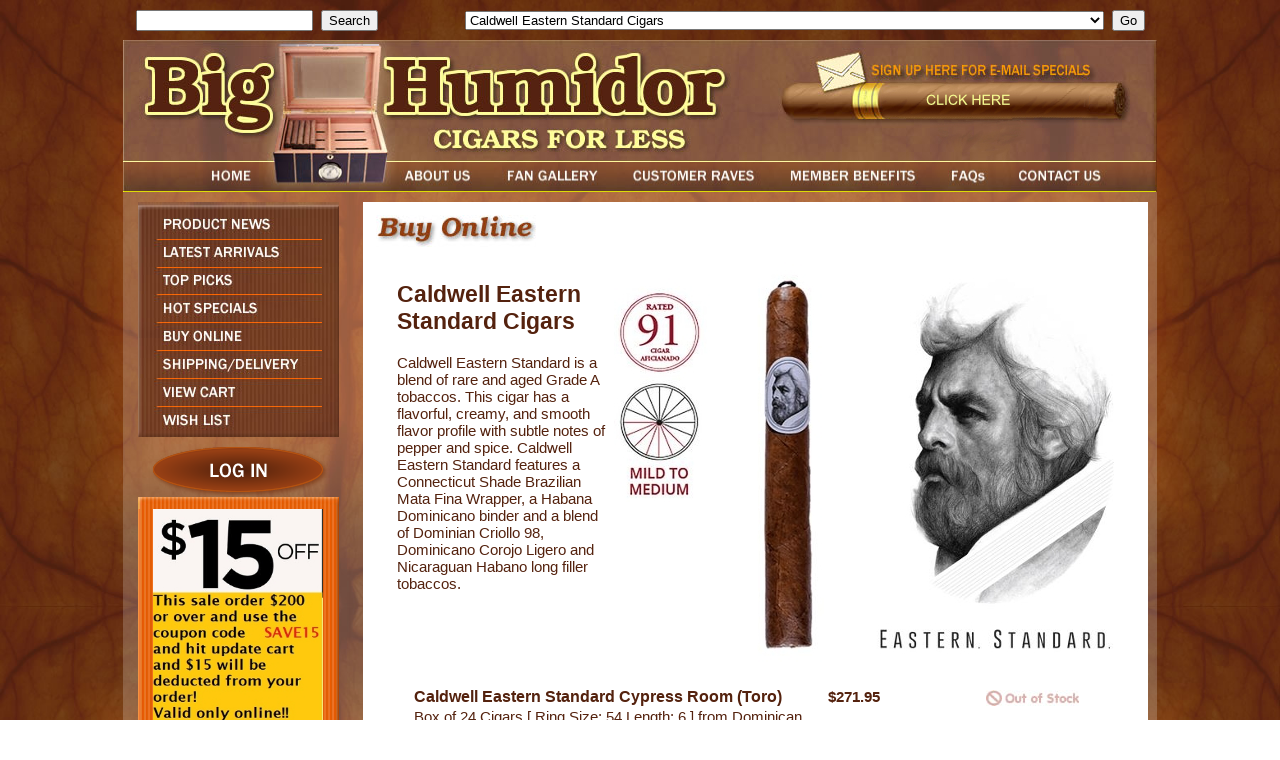

--- FILE ---
content_type: text/html;charset=UTF-8
request_url: https://www.bighumidor.com/index.cfm?ref=80100&ref2=1847
body_size: 22189
content:




<!DOCTYPE HTML PUBLIC "-//W3C//DTD HTML 4.01 Transitional//EN" "http://www.w3.org/TR/html4/loose.dtd">
<!-- 20 -->
<html>
<head>
<!-- Google tag (gtag.js) -->
<script async src="https://www.googletagmanager.com/gtag/js?id=G-05RJ7ZYETM"></script>
<script>
window.dataLayer = window.dataLayer || [];
function gtag(){dataLayer.push(arguments);}
gtag('js', new Date());
gtag('config', 'G-05RJ7ZYETM');
</script>
<meta http-equiv="Content-Type" content="text/html; charset=iso-8859-1">
<meta name="author" content="Delmarva Digital">
<meta name="keywords" content="famous name cigars
international cigars
best cigar prices
cigars for less
montecristo cigars
partagas cigars
smoke for less
cheap cigars
discount cigars
fuente cigars
arturo fuente cigars
acid cigars
juniors cigars
jrs cigars
best cigar deals and prices
global cigars sale
perdomo
nick perdomo
drew estate
international cigars
Liga Privada
Liga Privada FFP
Liga Privada Feral Flying Pigs
Liga Privada T52
Liga Privada 9
Liga Privada Dirty Rats
Liga Privada Undercrown
Liga Privada L40
Liga Privada Unico Serie
Cigars on the Atlantic
Rehoboth Beach Delaware Cigars
Cigars For Less
Cigars-for-Less.com
OPUS X Cigars
ACID	ACID AMBROSIA	ACID KRUSH CLASSIC TINS
ACID NATURAL	AGING ROOM	AL CAPONE
ALEC BRADLEY AMERICAN CLASSIC	ALEC BRADLEY BLACK MARKET	ALEC BRADLEY FAMILY BLEND
ALEC BRADLEY MAXX	ALEC BRADLEY MAXX CONNECTICUT	ALEC BRADLEY PRENSADO
ALEC BRADLEY TEMPUS	ALEC BRADLEY VICE	AMBOS MUNDOS
ARANGO SPORTSMAN	ARTURO FUENTE	ARTURO FUENTE DON CARLOS
ARTURO FUENTE HEMINGWAY	ASHTON AGED MADURO
ASHTON CABINET	ASHTON CLASSIC	ASHTON VSG
ASYLUM by CLE	AVO	AVO 787
AVO HERITAGE	AVO SIGNATURE	AVO XO
BACCARAT	BALMORAL	BENCHMADE by DON PEPPIN
BLACK NIGHT MADURO FUERTE	BLANCO LIGA EXCLUSIVA DE FAMILIA CONNECTICUT	BLANCO LIGA EXCLUSIVA DE FAMILIA MADURO
BRICK HOUSE	BRICK HOUSE MADURO	BRIOSO
BUTERA	CAIN DAYTONA	CAIN F
CAIN HABANO	CAIN MADURO	CAIN NUB
CAMACHO CONNECTICUT	CAMACHO COROJO	CAMACHO COROJO 10TH ANNIVERSARY
CAMACHO LEGEND ARIO	CAMACHO LEGEND ARIO CONNECTICUT	CAMACHO RAMONES CRIOLLO
CAMACHO TRIPLE MADURO	CAO AMERICA	CAO ANNIVERSAIRE CAMEROON
CAO BRAZILIA	CAO CONCERT	CAO FLAVOUR CORONA
CAO FLAVOUR PETIT CORONA	CAO FLAVOUR ROBUSTO	CAO GOLD
CAO GOLD MADURO	CAO ITALIA	CAO MX2
CAO SOPRANOS	CAO TINS	CARLOS TORANO 1916 CAMEROON
CARLOS TORANO 1959 EXODUS 50TH ANNIVERSARY	CARLOS TORANO BRIGADE	CARLOS TORANO CASA
CARLOS TORANO EXODUS	CARLOS TORANO LOYAL	CARLOS TORANO MASTER
CARLOS TORANO MASTER MADURO	CARLOS TORANO VAULT	CASA DE GARCIA BUNDLES
CASA DE ORTEZ BUNDLES	CASA FERNANDEZ	CASA FERNANDEZ AGANORSA
CASA FERNANDEZ MIAMI COROJO	CASA FERNANDEZ MIAMI MADURO	CASA MAGNA
CASA MAGNA DOMUS MAGNUS	CHURCHILL DELUXE	CLE COROJO
CLE CUARNTA HABANO	COHIBA	COPACABANA
CUBA ALIADOS SUPER MAZO	CUBANA SELECT	CUENCA Y BLANCO
CUESTA REY	CUESTA REY SUN GROWN	CUSANO 18TH ANNIVERSARY
CUSANO M-1	CUVEE BLANC	DAVIDOFF MINI CIGARILLO
DIAMOND BACK	DIAMOND CROWN	DJARUM CLOVE
DOMINICAN MILDS	DON DIEGO	DON DIEGO FUERTE
DON PEPPIN BLACK	DON PEPPIN BLUE	DON PEPPIN JJ
DON TOMAS CLASICO	DON TOMAS SUNGROWN	EDGE
EDGE MISSILE	EL BATON	EL TRIUNFADOR
EP CARILLO NEW WAVE	ESTILO CUBANA	EXCALIBUR by HOYO de MONTERREY
EXCALIBUR LEGEND	FACTORY THROWOUTS	FLOR DE LAS ANTILLAS BY MY FATHER
FLOR DE OLIVA COROJO	FLOR DE OLIVA GOLD	FLOR DE OLIVA MADURO
FLOR DE OLIVA NATURAL	FONSECA	FONSECA CXX
GEMINIS CONNECTICUT RESERVE	GRAN HABANO BLEND 1	GRAN HABANO BLEND 5
GRAND MARNIER	GRIFFINS	GURKHA EVIL
GURKHA GRAND RESERVE COGNAC	GURKHA NINJA	GURKHA SHAGGY
H UPMANN 1844	H UPMANN CAMEROON	HOUSE HANDMADE
HOYO DE MONTERREY	HOYO DE TRADICION	ILLUSIONE
ISLA DEL SOL by Drew Estates	JAIMIE GARCIA LIMITED EDITION 2012	JAVA
JAVA MINT	JM DOMINICAN	JOYA de NICARAGUA ANTANO 1970
JOYA de NICARAGUA ANTANO DARK COROJO	JOYA de NICARAGUA CABINETTA	JOYA de NICARAGUA CELEBRACION
JOYA DE NICARAGUA GRAN RESERVA	KRISTOFF BRITTANIA RESERVE	KRISTOFF COROJO LIMITADA
KRISTOFF CRIOLLO	KRISTOFF GC SERIES	KRISTOFF LIGERO MADURO
KRISTOFF MADURO	KRISTOFF SUMATRA	LA AROMA de CUBA
LA AROMA de CUBA EDICION ESPECIAL	LA AROMA DE CUBA MI AMORE	LA AURORA 107
LA AURORA 1495	LA DUENA	LA FINCA
LA FLOR DOMINICANA	LA FLOR DOMINICANA 2000	LA FLOR DOMINICANA AIRBENDER
LA FLOR DOMINICANA CAMEROON CABINET	LA FLOR DOMINICANA LIGHT	LA GLORIA CUBANA
LA GLORIA CUBANA SERIES R	LA MEZCLA CUBANA	LA PALINA CLASSIC
LA UNICA	LAS CABRILLAS	LEON JIMENES
LIGA PRIVADA No 9	LIGA PRIVADA T52	LIGA PRIVADA UNICO
LOS PATRIOTAS by OLIVA	MACANUDO	MACANUDO CRU ROYALE
MACANUDO GOLD	MACANUDO MADURO	MACANUDO ROBUST
MAKERS MARK	MARIA MANCINI	MARTIN FAMILY GOLD
MARTIN FAMILY RUBY	MONTECRISTO CLASSIC	MONTECRISTO RESERVA NEGRA
MONTECRISTO WHITE	MONTESINO	MOYA BUNDLES
MY FATHER	MY UZI WEIGHS A TON	NAT SHERMAN METROPOLITAN SELECTION
NAT SHERMAN TIMELESS DOMINICAN	NATIONAL BRAND	NCW by Camacho
NESTOR MIRANDAS SPECIAL SELECTION
NICKS STICKS CONNECTICUT	NICKS STICKS MADURO	NICKS STICKS SUNGROWN
OCCIDENTAL RESERVE BUNDLES	OLIVA CONNECTICUT RESERVE	OLIVA NUB
OLIVA SERIES G CAMEROON	OLIVA SERIES G MADURO	OLIVA SERIES V
OLIVA SERIES V MELANIO	ONYX RESERVE	ORTSAC
PADILLA LA TERRAZA	PADILLA MIAMI	PADILLA SIGNATURE 1932
PADRON	PADRON 1964 ANNIVERSARY SERIES	PANTER
PARTAGAS BLACK LABEL	PARTAGAS CAMEROON	PARTAGAS SERIES S CAMEROON
PERDOMO CAMEROON	PERDOMO CUBAN BULLET	PERDOMO ESTATE SELECCION VINTAGE 2002
PERDOMO FRESCO	PERDOMO GRAND CRU 2006	PERDOMO HABANO CONNECTICUT
PERDOMO HABANO COROJO	PERDOMO HABANO MADURO	PERDOMO LOT 23 CONNECTICUT
PERDOMO LOT 23 HABANO	PERDOMO PATRIARCH	PERDOMO RESERVE CHAMPAGNE
PERDOMO RESERVE CHAMPAGNE NOIR	PERDOMO RESERVE MADURO	PLAYBOY by DON DIEGO
POR LARRANAGA DOMINICAN	PRIVATE STOCK
PUNCH	PUNCH DELUXE	PUNCH GRAN PURO
PUNCH RARE COROJO	QUESADA 35TH ANNIVERSARY	QUESADA TRIBUTO
QUORUM NICARAGUAN BUNDLES	QUORUM SHADE BUNDLES	RIGOLETTO LONDONAIRE
ROBUSTO DELUXE by CAMACHO	ROCKY PATEL BURN	ROCKY PATEL DECADE 10TH ANNIVERSARY
ROCKY PATEL OLD WORLD RESERVE COROJO	ROCKY PATEL OLD WORLD RESERVE MADURO	ROCKY PATEL SUNGROWN
ROCKY PATEL THUNDER	ROCKY PATEL VALEDOR	ROCKY PATEL VINTAGE 1990
ROCKY PATEL VINTAGE 1992	ROCKY PATEL VINTAGE 1999	ROCKY PATEL VINTAGE 2003
ROCKY PATEL VINTAGE 2003 BOXED PRESSED	ROCKY PATEL XEN	ROMEO Y JULIETA
ROMEO Y JULIETA ANNIVERSARIO	ROMEO Y JULIETA HABANA RESERVE	ROMEO Y JULIETA RESERVA REAL
ROOM 101 NAMAKUBI	ROSA CUBA BUNDLES	SAINT LUIS REY
SAINT LUIS REY SERIE G	SAN CRISTOBAL	SAN CRISTOBAL DEL SOL
SAN CRISTOBAL ELEGANCIA	SAN LOTANO OVAL HABANO	SANCHO PANZA
SANCHO PANZA DOUBLE MADURO	SANCHO PANZA EXTRA FUERTE	SAVINELLI ELR
SAVINELLI NICARAGUAN RESERVE	SCHIZO BUNDLES	SHRINER
SIGLO LIMITED RESERVE	SOSA	SWAG
SWEET DREAMS	TABACOS BAEZ	TABAK ESPECIAL
TATIANA CLASSIC	TATIANA DOLCE	TATIANA LA VITA
TATIANA MINIATURE	TATIANA TINS	TATUAJE BROWN
TATUAJE HAVANA VI	TE-AMO	TORTUGA 1948
TORTUGA 1950	TRADER JACKS AROMATIC	UNDERCROWN
VEGA FINA SUMATRA EDICION ESPECIAL	VEGA FINA WHITE	VILLIGER
WARLOCK	ZINO CLASSIC	ZINO SCEPTER">
<meta name="description" content="Bighumidor.com also known as Cigars for less (cigars-for-less.com) has the best cigar prices on international cigars. Famous cigar brands like Macanudo, Arturo Fuente, Partagas">
<script type="text/javascript" language="JavaScript">
<!--
function loadimage(imageName, imageLocation) {
if (document.images) document.images[imageName].src = imageLocation;
return true;
}
function preloadImages() {
if (document.images) {
var imgFiles = preloadImages.arguments;
var preloadArray = new Array();
for (var i=0; i<imgFiles.length; i++) {
preloadArray[i] = new Image;
preloadArray[i].src = imgFiles[i];
}
}
}
preloadImages('images/btn-about-dwn.jpg',
'images/btn-home-dwn.jpg',
'images/btn-gallery-dwn.jpg',
'images/btn-raves-dwn.jpg',
'images/btn-benefits-dwn.jpg',
'images/btn-faqs-dwn.jpg',
'images/btn-contact-dwn.jpg',
'images/btn-news-dwn.jpg',
'images/btn-arrivals-dwn.jpg',
'images/btn-top-dwn.jpg',
'images/btn-specials-dwn.jpg',
'images/btn-buy-dwn.jpg',
'images/btn-shipping-dwn.jpg',
'images/btn-cart-dwn.jpg',
'images/btn-wish-dwn.jpg',
'images/btn-login-dwn.png');
//-->
</script>
<link rel="stylesheet" type="text/css" href="includes/front.css">
<link rel="stylesheet" type="text/css" href="includes/jquery/css/datepicker.css">
<link rel="stylesheet" type="text/css" href="includes/jquery/css/jquery.lightbox-0.5.css">
<link type="text/css" href="includes/jquery/css/ui-lightness/jquery-ui-1.8.6.custom.css" rel="stylesheet" />
<link type="text/css" href="includes/jquery/css/colorbox.css" rel="stylesheet" />
<script type="text/javascript" src="includes/jquery/js/jquery-1.7.1.min.js"></script>
<script type="text/javascript" src="includes/jquery/js/jquery-ui-1.8.6.custom.min.js"></script>
<script type="text/javascript" src="includes/jquery/js/jquery.bgiframe.js"></script>
<script type="text/javascript" src="includes/jquery/js/jquery.cycle.lite.1.0.min.js"></script>
<script type="text/javascript" src="includes/jquery/js/jquery.lightbox-0.5.js"></script>
<script type="text/javascript" src="includes/jquery/js/jquery.colorbox.js"></script>
<script type="text/javascript">
$(function()
{
function onAfter(e) {
$('#picTitle').html(this.title);
};
$(window).load(function () {
$('#s1').cycle({after:onAfter,delay:0,speed:4000,timeout:4000});
});
$('a[rel*="lightbox"]').lightBox();
});
</script>
<script>
$(window).load(function () {
var theWindow = $(window),
$bg = $("#bg"),
aspectRatio = $bg.width() / $bg.height();
function resizeBg() {
if ( (theWindow.width() / theWindow.height()) < aspectRatio ) {
$bg
.removeClass()
.addClass('bgheight');
} else {
$bg
.removeClass()
.addClass('bgwidth');
}
}
theWindow.resize(function() {
resizeBg();
}).trigger("resize");
});
</script>
<title>Big Humidor - Buy Online</title>
<script type="text/javascript" src="/includes/cfform.js"></script>
<script type="text/javascript" src="/includes/mask.js"></script>
<script language="javascript">
<!--
  cfform_submit_status["BD1768637116561"]=null;

  function check_TF_BD1768637116561( theForm ){ 
    cfform_isvalid = true;
    cfform_error_message = "";
    cfform_invalid_fields = new Object();

    if ( cfform_isvalid ){
      return true;
    }else{
      alert( cfform_error_message );
      return false;
    }
  }

//-->
</script>

<script language="javascript">
<!--
  cfform_submit_status["BD1768637116562"]=null;

  function check_TF_BD1768637116562( theForm ){ 
    cfform_isvalid = true;
    cfform_error_message = "";
    cfform_invalid_fields = new Object();

    if ( cfform_isvalid ){
      return true;
    }else{
      alert( cfform_error_message );
      return false;
    }
  }

//-->
</script>

</head>
<body>
<img src="images/page_bg.jpg" id="bg" alt="">
<center>
<div id="topNav">
<center>
<div style="float:right; margin:0px 10px 0px 0px;">
<form name="BD1768637116561" method="post" action="index.cfm?ref=80100&amp;ref2=2279" onsubmit="return check_TF_BD1768637116561(this);">
			<select name="catselection" size="1" onChange="submit()"><option value="0">--- Choose a Category ---</option>
				<option value="2279">14 of the Top Cigars of 2022</option><option value="2182">20 Acre Farm Cigars by Drew Estate</option><option value="2463">20 Cigar Samplers for only $119.95</option><option value="1725">2012 Cigars by Oscar</option><option value="1952">5 Pack Super Deals!!</option><option value="1731">601 Green Label Oscuro Cigars</option><option value="1711">@Zucar Vanilla Flavored Cigars</option><option value="1328">A Turrent Puro Corojo Cigars</option><option value="1253">A Turrent Triple Play Cigars</option><option value="336">Accessories</option><option value="1624">Accessories Humidification</option><option value="1666">Accessories Humidors</option><option value="191">Accessories-Travel Humidor's</option><option value="1995">Acid 20 Cigars by Drew Estate</option><option value="559">Acid Cigars by Drew Estate</option><option value="2171">ADVentura The Explorer Cigars</option><option value="2172">ADVentura The Navigator Cigars</option><option value="2176">ADVentura The Royal Return Queens Pearls Cigars</option><option value="2174">ADVentura The Royal Return The Kings Gold Cigars</option><option value="2081">Aganorsa Leaf Connecticut Cigars</option><option value="2082">Aganorsa Leaf Habano Cigars</option><option value="2282">Aganorsa Leaf Validacion Connecticut Cigars</option><option value="2161">Aganorsa Supreme Leaf Corojo Torpedo Limited Edition</option><option value="2231">Aging Room Bin No. 2 Cigars</option><option value="1901">Aging Room by Rafael Nodal Core Connecticut Cigars</option><option value="1902">Aging Room by Rafael Nodal Core Habano Cigars</option><option value="1903">Aging Room by Rafael Nodal Core Maduro Cigars</option><option value="1373">Aging Room Havao Cigars</option><option value="2519">Aging Room La Boheme Cigars</option><option value="1433">Aging Room Maduro Cigars</option><option value="1801">Aging Room Pelo de Oro Cigars</option><option value="1846">Aging Room Pura Cepa Cigars</option><option value="1900">Aging Room Quattro Connecticut Cigars</option><option value="1372">Aging Room Quattro F55 (NOW ORIGINAL) Cigars</option><option value="1787">Aging Room Quattro F55 Maduro Cigars</option><option value="1904">Aging Room Quattro Nicaragua by AJ Fernandez Cigars</option><option value="2489">Aging Room Quattro Nicaragua Concerto Cigars</option><option value="2314">Aging Room Quattro Nicaragua Sonata Cigars</option><option value="2213">Aging Room Rare Collection Cigars</option><option value="1371">Aging Room Small Batch M356 Cigars</option><option value="1783">Aging Room Solera Corojo Cigars</option><option value="1785">Aging Room Solera Maduro Cigars</option><option value="1784">Aging Room Solera Shade Cigars</option><option value="1786">Aging Room Solera Sun Grown Cigars</option><option value="2440">AJ Fernandez 20th Anniversary Cigars</option><option value="2374">Aksum Cigars (Formally Metapa) by Foundation Cigars</option><option value="427">Al Capone Cigars</option><option value="1161">Alcazar Maduro Cigars</option><option value="1957">Alec & Bradley Gatekeeper Cigars</option><option value="2077">Alec & Bradley Kintsugi Cigars</option><option value="1370">Alec Bradley American Classic Blend Cigars</option><option value="1355">Alec Bradley American Sungrown Blend Cigars</option><option value="1325">Alec Bradley Black Market Cigars</option><option value="1798">Alec Bradley Black Market Esteli Cigars</option><option value="2439">Alec Bradley Black Market Filthy Ghooligan LIMITED</option><option value="2034">Alec Bradley Black Market Filthy Hooligan and Shamrock Cigars</option><option value="1908">Alec Bradley Blind Faith Cigars</option><option value="1436">Alec Bradley Connecticut Cigars</option><option value="1501">Alec Bradley Coyol Cigars</option><option value="2521">Alec Bradley Do Not Disturb Cigars</option><option value="2267">Alec Bradley Double Broadleaf Cigars</option><option value="1234">Alec Bradley Family Blend Cigars</option><option value="1923">Alec Bradley Fine and Rare 2023 Cigars</option><option value="1907">Alec Bradley Magic Toast Cigars</option><option value="1094">Alec Bradley MAXX</option><option value="1821">Alec Bradley Medalist Cigars</option><option value="1496">Alec Bradley Nica Puro Cigars</option><option value="2365">Alec Bradley Post Embargo Blend Code B15 Cigars</option><option value="1235">Alec Bradley Prensado Cigars</option><option value="1797">Alec Bradley Prensado Lost Art Cigars</option><option value="1950">Alec Bradley Project 40 Cigars</option><option value="2268">Alec Bradley Project 40 Maduro Cigars</option><option value="2409">Alec Bradley Safe Keepings Cigars</option><option value="1305">Alec Bradley Select Cabinet Reserve SCR Cigars</option><option value="1232">Alec Bradley Tempus Cigars</option><option value="1575">Alec Bradley Tempus Nicaragua Cigars</option><option value="1502">Alec Bradley Texas Lancero Cigars</option><option value="1500">Alec Bradley The Lineage Cigars</option><option value="2243">All Saints Dedicacion Cigars</option><option value="2241">All Saints Dedicacion Habano Cigars</option><option value="2242">All Saints St Francis Cigars</option><option value="1873">Altar Q Sumatra Cigars by Oscar Valladares</option><option value="855">Ambrosia Cigars by Drew Estate</option><option value="793">Arturo Fuente Anejo Cigars</option><option value="1661">Arturo Fuente Casa Cuba Cigars</option><option value="2169">Arturo Fuente Casa Fuente Cigars</option><option value="472">Arturo Fuente Claro Cigars</option><option value="1493">Arturo Fuente Destino al Siglo Cigars</option><option value="195">Arturo Fuente Don Carlos Cigars</option><option value="1462">Arturo Fuente Don Carlos Edicion de Anniversario Cigars</option><option value="497">Arturo Fuente Hemingways Cigars</option><option value="194">Arturo Fuente Maduro Cigars</option><option value="193">Arturo Fuente Natural Cigars</option><option value="380">Arturo Fuente Natural Shade Grown Cigars</option><option value="1681">Arturo Fuente Opus X 20 Years Cigars</option><option value="2532">Arturo Fuente Opus X 25th Aniversario Tributo NEW!!</option><option value="2531">Arturo Fuente Opus X 25th Anniversary Humidor with Cigars</option><option value="1212">Arturo Fuente Opus X Cigars</option><option value="2457">Arturo Fuente Opus X La Gran Fuma Sampler</option><option value="1463">Arturo Fuente Opus X Lost City Cigars</option><option value="2540">Arturo Fuente Opus X Templo De ORO Cigars NEW!!</option><option value="1604">Arturo Fuente Opus X The Angel's Share Cigars</option><option value="1213">Arturo Fuente Rosado Sungrown Magnum R Cigars</option><option value="1018">Arturo Fuente Special Selections</option><option value="856">Arturo Fuente Sun Grown Cigars</option><option value="513">Ashton Aged Maduro Cigars</option><option value="197">Ashton Cabinet Cigars</option><option value="196">Ashton Classic Cigars</option><option value="1117">Ashton Estate Sun Grown ESG Cigars</option><option value="935">Ashton Heritage Puro Sol Cigars</option><option value="1526">Ashton Symmetry Cigars</option><option value="492">Ashton Virgin Sun Grown VSG Cigars</option><option value="1439">Asylum 13 Cigars</option><option value="2359">Asylum 13 Connecticut Cigars</option><option value="1440">Asylum 13 Corojo Cigars</option><option value="1891">Asylum 13 Ogre Cigars</option><option value="2464">Asylum 867 Zero Cigars</option><option value="1438">Asylum Cigars</option><option value="1890">Asylum Medulla Oblongata Cigars</option><option value="1894">Asylum Nyctophilia Cigars</option><option value="1465">Asylum Straight Jacket Cigars</option><option value="432">Austin Powers</option><option value="2111">Avo Classic Belicoso LIMITED</option><option value="198">Avo Classic Cigars</option><option value="526">Avo Classic Maduro Cigars</option><option value="1559">Avo Domaine Cigars</option><option value="1267">Avo Heritage Cigars</option><option value="735">Avo Signature Cigars</option><option value="2408">Avo Syncro Caribe Cigars</option><option value="1573">Avo Syncro Nicaragua Cigars</option><option value="1633">Avo Syncro Nicaraguan Fogata Cigars</option><option value="1766">Avo Syncro South America Ritmo Cigars</option><option value="334">Avo XO Cigars</option><option value="200">Baccarat Cigars</option><option value="2394">Back2Back Connecticut Cigars</option><option value="1912">Back2Back Nicaraguan Cigars</option><option value="1444">Battle of the Brand Sampler No. 1 Pepin VS Perdomo</option><option value="1759">Bellas Artes Cigars by AJ Fernandez</option><option value="1921">Bellas Artes Maduro Cigars by AJ Fernandez</option><option value="2234">Bighumidor Nicaragaun 5 Packs By La Palina</option><option value="1660">BigHumidor Nicaraguan Bundles</option><option value="902">Bikers Blend</option><option value="1970">Black Label Trading Last Rites Cigars</option><option value="1971">Black Label Trading Lawless Cigars</option><option value="1972">Black Label Trading Salvation Cigars</option><option value="909">BLACK PEARL</option><option value="1973">Black Works Studio Killer Bees Cigars</option><option value="2119">Blackbird Crow Cigars (Red Label)</option><option value="2123">Blackbird Cuco Criollo Cigars (Gray Label)</option><option value="2124">Blackbird Finch Sumatra Cigars (Blue Label)</option><option value="2122">Blackbird Jackdaw Connecticut Cigars (Yellow Label)</option><option value="2121">Blackbird Rook Sumatra Cigars (Navy Label)</option><option value="2120">Blackbird Unkind Cigars (Purple Label)</option><option value="2266">Blackened M81 Cigars by Drew Estate</option><option value="2401">Blackened S84 Shade to Black Cigars</option><option value="2066">Bolivar Cofradia Cigars</option><option value="2352">Bolivar Gran Republica Cigars</option><option value="2219">Bonus Days Mystery Bonus</option><option value="2104">BONUS DEAL for Orders over $200!!</option><option value="2126">BOTL Cigars by Drew Estate</option><option value="1201">Brick House Cigars</option><option value="1792">Brick House Connecticut Cigars</option><option value="1656">Brioso Bundles</option><option value="2143">Buffalo Trace Cigars</option><option value="2272">Buffalo Trace Special F Cigars</option><option value="203">Butera Royal Vintage</option><option value="2535">Buy a Box $179.95 or over and Get a Free Box of Indian Tabac Teepees!!!</option><option value="1343">C & C Corojo Cigars</option><option value="1380">C & C Maduro Cigars</option><option value="2246">C.A.O. 12 Day 12 Cigar Sampler</option><option value="1514">C.A.O. Amazon Cigars</option><option value="1096">C.A.O. America Cigars</option><option value="1556">C.A.O. America Honor Cigars</option><option value="484">C.A.O. Anniversary Cameroon Cigars</option><option value="2139">C.A.O. Anniversary Maduro Cigars</option><option value="2202">C.A.O. Arcana Fire Walker Cigars LIMITED</option><option value="2113">C.A.O. Arcana Mortal Coil Cigars</option><option value="2429">C.A.O. Arcana Thunder Smoke</option><option value="2078">C.A.O. Bones Cigars</option><option value="743">C.A.O. Brazilia Cigars</option><option value="2223">C.A.O. BX3</option><option value="1510">C.A.O. Columbia Cigars</option><option value="1664">C.A.O. Consigliere Cigars</option><option value="2397">C.A.O. FASA  Noche Cigars</option><option value="2396">C.A.O. FASA  Sol Cigars</option><option value="2474">C.A.O. FASA Sombra Cigars</option><option value="1456">C.A.O. Flathead Cigars</option><option value="1568">C.A.O. Flathead Steel Horse Cigars</option><option value="954">C.A.O. Flavors Cigars</option><option value="745">C.A.O. Gold Cigars</option><option value="967">C.A.O. Italia Cigars</option><option value="2052">C.A.O. La Traviata Cigars</option><option value="1154">C.A.O. Lx2 Cigars</option><option value="1623">C.A.O. Lx2 Elements 4 Cigar Puro Sampler</option><option value="921">C.A.O. Mx2 Cigars</option><option value="1872">C.A.O. Nicaragua Cigars</option><option value="1314">C.A.O. Osa Sol Cigars</option><option value="2432">C.A.O. Outpost 5 Cigar Sampler</option><option value="1567">C.A.O. Pilon Cigars</option><option value="1962">C.A.O. Session Cigars</option><option value="2510">C.A.O. Surplus Bundles</option><option value="2165">C.A.O. Torque Cigars</option><option value="2416">C.A.O. Vision Humidor (To Purchase must order 2 boxes of CAO Cigars)</option><option value="2245">C.A.O. Vision Toro 2022 LIMITED EDITION</option><option value="2125">C.A.O. Zocalo Cigars</option><option value="491">Cafe Creme</option><option value="1215">Cain Cigars by Oliva</option><option value="1302">Cain Daytona Cigars</option><option value="1265">Cain F Cigars</option><option value="1257">Cain Nub Cigars</option><option value="1857">Caldwell All Out Kings Cigars</option><option value="1851">Caldwell Blind Man's Bluff Cigars</option><option value="1852">Caldwell Blind Man's Bluff Connecticut Cigars</option><option value="1847" selected>Caldwell Eastern Standard Cigars</option><option value="1849">Caldwell King is Dead Cigars</option><option value="1854">Caldwell La Barba Purple Cigars</option><option value="1853">Caldwell La Barba Red Cigars</option><option value="1850">Caldwell Long Live the King Cigars</option><option value="1848">Caldwell Midnight Express Cigars</option><option value="1855">Caldwell The T Cigars</option><option value="2361">Camacho Broadleaf Cigars</option><option value="1763">Camacho Connecticut BXP Cigars</option><option value="1504">Camacho Connecticut Cigars</option><option value="1765">Camacho Corojo BXP Cigars</option><option value="1505">Camacho Corojo Cigars</option><option value="1951">Camacho Coyolar Cigars</option><option value="1960">Camacho Distillery Edition Collection Cigars</option><option value="2053">Camacho Double Shock Limited Edition 2014 Cigars</option><option value="1764">Camacho Ecuador BXP Cigars</option><option value="1507">Camacho Ecuador Cigars</option><option value="2393">Camacho Factory Unleased 3 Cigars</option><option value="1909">Camacho Hard Charger Limited Cigars</option><option value="1959">Camacho Liberty 2012 Throwback Cigars</option><option value="2106">Camacho Nicaragua Cigars</option><option value="1762">Camacho Nicaraguan Barrel Aged Cigars</option><option value="2184">Camacho Pre Embargo Cigars</option><option value="1542">Camacho Triple Maduro Cigars</option><option value="834">Carbon Copy P, C, M And X Bundles</option><option value="1197">Casa de Garcia Bundles by Altadis</option><option value="2316">Casa de Garcia Centenario Nicaraguan Bundles</option><option value="1414">Casa de Garcia Nicaraguan Bundles</option><option value="1360">Casa Magna Colorado Cigars</option><option value="2327">Casa Magna D. Magnus ll Cigars</option><option value="2328">Casa Magna Liga F Cigars</option><option value="2371">Casa Magna XV Anniversary Limited Edition Cigars</option><option value="1936">Casa Turrent 1901 Maduro Cigars</option><option value="1935">Casa Turrent 1942 Cigars</option><option value="1934">Casa Turrent 1973 Cigars</option><option value="1523">Catch 22 Cigars by Rocky Patel</option><option value="2373">Charter Oak Especiales Cigars LIMITED NEW!!</option><option value="2098">Charter Oak Habano Cigars</option><option value="1915">Charter Oak Maduro Cigars</option><option value="1916">Charter Oak Shade Cigars</option><option value="2214">Chillin Bull Moose Nicaragua Cigars</option><option value="2351">Chillin Moose Shady Cigars</option><option value="996">CIGAR GRAB BAGS</option><option value="1196">Cigar Mechanic Humidifiers</option><option value="1183">Cigar Oasis Humidifiers</option><option value="1389">Cigar Rights of America Samplers</option><option value="410">Cigar Samplers A thru F</option><option value="1306">Cigar Samplers G thru O</option><option value="1333">Cigar Samplers Great Deals</option><option value="1307">Cigar Samplers P thru Z</option><option value="2140">Cigars for Hope Honduras Sampler</option><option value="1554">CLE Connecticut Cigars</option><option value="1555">CLE Corojo Cigars</option><option value="1553">CLE Cuarenta Cigars</option><option value="1893">CLE Prieto Cigars</option><option value="2238">Closeout Bundles $29.95 Mix and Match 4 for $99.80</option><option value="1064">Cohiba Black Cigars</option><option value="1753">Cohiba Blue Cigars</option><option value="1993">Cohiba Connecticut Cigars</option><option value="2097">Cohiba Macassar Cigars</option><option value="1627">Cohiba Nicaragua Cigars</option><option value="1152">Cohiba Puro Dominicana Cigars</option><option value="666">Cohiba Red Dot Cigars</option><option value="2305">Cohiba Riviera Cigars</option><option value="2064">Cohiba Royale Cigars</option><option value="2509">Cohiba Rubicon Cigars NEW!!</option><option value="2212">Cohiba Serie M Cigars</option><option value="2142">Cohiba Weller Cigars RE RELEASE!!</option><option value="2269">Colibri Deep V Cutters</option><option value="2301">Cuba Aliados Cigars by Ernesto Perez Carrillo</option><option value="2302">Cuba Aliados Original Blend Cigars</option><option value="1010">Cuban Rounds</option><option value="1622">Cuban Selection Bundles by Kristoff</option><option value="1170">Cubao Sumatra Cigars</option><option value="1583">Curivari Achilles Cigars</option><option value="1582">Curivari Buenaventura Cigars</option><option value="2127">Curivari Reserva Limitada Cigars</option><option value="1581">Curivari Seleccion Privada Cigars</option><option value="943">Cusano 18 Double Connecticut Cigars</option><option value="1013">Cusano 18 Paired Maduro Cigars</option><option value="1188">Cusano 59 Rare Cameroon Cigars</option><option value="942">Cusano CC Bundles</option><option value="1668">Cusano Connecticut Cigars</option><option value="785">Cusano M1 Bundles</option><option value="1670">Cusano M1 Connecticut Bundles NEW BLEND!</option><option value="832">Cusano MC Bundles</option><option value="1669">Cusano N1 Nicaragua Bundles</option><option value="1667">Cusano Nicaragua Cigars</option><option value="830">Cusano P1 Bundles Original Blend</option><option value="1266">Cusano Sungrown LXI Cigars</option><option value="1263">Cuvee 151 Cigars</option><option value="1261">Cuvee Blanc Cigars</option><option value="747">Davidoff</option><option value="2345">DBL 10th Anniversary Cigars</option><option value="2492">DBL 12th Anniversary Cigars</option><option value="1943">DBL 2nd Generation Cigars</option><option value="1944">DBL 35th Anniversary Cigars</option><option value="1939">DBL Amarillo Cigars</option><option value="1948">DBL Big Mama Cigars</option><option value="2491">DBL Chengo Cigars</option><option value="2353">DBL Cheroot Cigars</option><option value="1945">DBL Derrame III Cigars</option><option value="2226">DBL El Final Cigars</option><option value="1947">DBL Extra Viejo Doble Prensado Cigars with Humidor</option><option value="1942">DBL Formula Cigars</option><option value="1940">DBL Habano Cigars</option><option value="2347">DBL La Tabla Cigars</option><option value="1941">DBL Maduro Cigars</option><option value="1946">DBL MAFU Cigars</option><option value="2348">DBL Nicaragua Cigars</option><option value="2542">DBL RikiTaki 4 Packs</option><option value="1949">DBL Special Packs</option><option value="2049">DBL Tamo Lindo El Amarillo Fancy Belicoso Cigars</option><option value="1639">Deadwood Cigars</option><option value="2472">Deadwood Dominicana Cigars</option><option value="1800">Debonaire Day Break Cigars</option><option value="1724">Debonaire Maduro Cigars</option><option value="1938">Diamond Crown Black Diamond Cigars</option><option value="445">Diamond Crown Cigars by Arturo Fuente</option><option value="2377">Diamond Crown Holiday Collection 2023</option><option value="1478">Diamond Crown Julius Caeser by Arturo Fuente</option><option value="900">Diamond Crown Maximus by Arturo Fuente</option><option value="2426">Dias De Gloria Brazil Cigars</option><option value="1963">Dias de Gloria by AJ Fernandez Cigars</option><option value="2518">Diesel Backyard Barbecue Cigars NEW!!</option><option value="2240">Diesel Best of Whiskey Row 10 Cigar Sampler</option><option value="2250">Diesel Disciple Cigars</option><option value="2090">Diesel Esteli Puro Cigars</option><option value="2318">Diesel Fool's Errand Simple Fool LIMITED</option><option value="2414">Diesel Fool's Errand Worthy Fool Limited Cigars NEW!</option><option value="2500">Diesel Founders Collection Raceking Limited Edition</option><option value="2145">Diesel Grind Cigars</option><option value="1931">Diesel Hair of the Dog Cigars</option><option value="2370">Diesel Limited Edition Sideshow</option><option value="2206">Diesel Rage Cigars LIMITED</option><option value="2319">Diesel Vintage Series Maduro Cigars</option><option value="2404">Diesel Vintage Series Natural Cigars</option><option value="1871">Diesel Whiskey Row Cigars by AJ Fernandez</option><option value="1987">Diesel Whiskey Row Sherry Cast Cigars by AJ Fernandez</option><option value="217">Don Diego Cigars</option><option value="2288">Don Kiki Brown Label Cigars by Karen Berger</option><option value="2289">Don Kiki Limited Reserve Platiunum Cigars by Karen Berger</option><option value="2298">Don Kiki Vintage Gold Selection Cigars</option><option value="2109">Don Lino Africa Cigars</option><option value="2346">Don Pepin Garcia 20th Anniversary Cigars</option><option value="1131">Don Pepin Garcia Blue</option><option value="1134">Don Pepin Garcia Cuban Classic Cigars</option><option value="2459">Don Pepin Garcia E.R.H. Cigars</option><option value="1133">Don Pepin Garcia Series JJ</option><option value="2508">Don Pepin Garcia Series JJ 20th Anniversary Limited Edition</option><option value="2403">Don Pepin Vintage Edition Cigars</option><option value="532">Don Tomas Cameroon Cigars</option><option value="1025">Don Tomas Clasico Cigars</option><option value="1093">Don Tomas Sun Grown Cigars</option><option value="2239">Drew Estate Blue Ribbon Bundles</option><option value="2386">Drew Estate Freestyle Live January 2024 Kit</option><option value="2461">Drew Estate Freestyle Live Kit February 2025</option><option value="2199">Drew Estate Infused Sampler</option><option value="2114">Drew Estate Pick Your Swag</option><option value="2198">Drew Estate Premium Sampler</option><option value="2107">Drew Estate Samplers</option><option value="2527">Drew Estate Spray Can Lighter with Purchase of Select Boxes of Drew Estate!!</option><option value="2462">Drew Estate SUPER DEAL...Spend over $350 on Drew Estate!!!</option><option value="509">Ducks Unlimited 60th Anniversary Zippo Lighter</option><option value="224">Dunhill Aged Cigars</option><option value="1250">Dutch Delites Cigarillos</option><option value="2280">E.P. Carrillo Allegiance Cigars</option><option value="1877">E.P. Carrillo Dusk Cigars</option><option value="1879">E.P. Carrillo Elencos Cigars</option><option value="2466">E.P. Carrillo Encore Black LIMITED</option><option value="1878">E.P. Carrillo Encore Cigars</option><option value="2465">E.P. Carrillo Endure Cigars</option><option value="2431">E.P. Carrillo Honduras Cigars</option><option value="1874">E.P. Carrillo La Historia Cigars</option><option value="2523">E.P. Carrillo La Historia Silk NEW</option><option value="1378">E.P. Carrillo New Wave Connecticut Cigars</option><option value="2105">E.P. Carrillo Pledge Cigars</option><option value="2405">E.P. Carrillo Sumatra Cigars</option><option value="2144">E.P.C Triumph 3 Cigar Gift Set</option><option value="2505">E.P.C. Pledge of Allegiance Cigars</option><option value="1338">Earth Supernatural Cigars by Cojimar</option><option value="1499">Eiroa CBT Maduro Cigars</option><option value="1892">Eiroa The First 20 Years Cigars</option><option value="1172">El Baton Cigars</option><option value="1434">El Centurion Cigars by My Father</option><option value="1648">El Centurion H-2K-CT by My Father Cigars</option><option value="573">El Faro Bundles</option><option value="1621">El Gueguense Cigars (The Wise Man)</option><option value="2448">El Pulpo Cigars by Artesano Del Tobacco</option><option value="1570">El Reloj Cigars</option><option value="2108">El Rey del Mundo Oscuro Cigars</option><option value="2454">El Septimo Culinary Collection Cigars</option><option value="2449">El Septimo Emperor Collection Alexander III</option><option value="2450">El Septimo Emperor Collection Augustus Connecticut Cigars</option><option value="2443">El Septimo Emperor Collection Empress of Sheba Maduro Cigars</option><option value="2442">El Septimo Emperor Collection Yao Maduro Cigars</option><option value="2445">El Septimo Gilgamesh Collection Aqua Anu Toro Cigars</option><option value="2446">El Septimo Gilgamesh Collection King Sargon Cigars</option><option value="2444">El Septimo Gilgamesh Collection Sable Shamish Toro Cigars</option><option value="2456">El Septimo Sacred Arts Collection Leonardo da Vinci Cigars</option><option value="2452">El Septimo Sacred Arts Collection Michaelangelo Cigars</option><option value="2451">El Septimo Sacred Arts Collection Rembrant Cigars</option><option value="2453">El Septimo Sacred Arts Collection Saint Andrew Sampler Box</option><option value="2415">El Titan de Bronze Redemption Cigars</option><option value="352">Eleanors Private Collection</option><option value="1760">Enclave Broadleaf Cigars by AJ Fernandez</option><option value="1563">Enclave by AJ Fernandez Cigars</option><option value="2475">Enclave by Eladio Diaz Cigars NEW!!</option><option value="2321">EPC BONUS</option><option value="1710">Espinosa 601 Blue Label Maduro Box Press Cigars</option><option value="1167">Espinosa 601 Habano (Red) Cigars</option><option value="1709">Espinosa 601 La Bomba Cigars</option><option value="2536">Espinosa 601 La Bomba Warhead 11 Cigars LIMITED EDITION</option><option value="2520">Espinosa 601 Warhead 6 Re-Up Cigars</option><option value="1708">Espinosa Alpha Dawg Cigars</option><option value="1713">Espinosa Especial Maduro Cigars</option><option value="1712">Espinosa Habano Cigars</option><option value="1707">Espinosa Laranja Reserva Cigars</option><option value="2487">Estaban Carreras 10 Anos Maduro Cigars NEW!!</option><option value="2533">Estaban Carreras Bloodline O.P.A. Scarlett San Andres Cigars</option><option value="2369">Estaban Carreras Cashmere Connecticut Cigars</option><option value="2367">Estaban Carreras Chupacabra 10 Year Anniversary Cigars</option><option value="2391">Estaban Carreras Chupacabra Habano Cigars</option><option value="2392">Estaban Carreras Chupacabra Maduro Cigars</option><option value="2390">Estaban Carreras Covenant Maduro Cigars</option><option value="2368">Estaban Carreras Dictators (Formally Devils Hand) Hand Cigars</option><option value="2488">Estaban Carreras Dictators Hand Cigars NEW!!</option><option value="2388">Estaban Carreras Hell Cat Cigars</option><option value="2501">Estaban Carreras Las Canas Cigars</option><option value="2389">Estaban Carreras Mr Brownstone Maduro</option><option value="2387">Estaban Carreras Mr Brownstone Natural</option><option value="2427">Estaban Carreras Soga de Oro Maduro Cigars</option><option value="2428">Estaban Carreras Soga de Oro Sumatra Cigars</option><option value="2366">Estaban Carreras Unforsaken Cigars</option><option value="552">Estavan Cruz Dominican</option><option value="1449">Estilo Cubano Cigars</option><option value="1426">Every Day Joe Cigars ( Box of 50 )</option><option value="2146">Excalibur Black Cigars</option><option value="1677">Excalibur Cameroon Cigars</option><option value="543">Excalibur Dark Knight Cigars</option><option value="2228">Excalibur Illusione</option><option value="2278">Excalibur Knight of Armor Advertising Display</option><option value="1132">Excalibur Legend Cigars</option><option value="231">Excalibur Maduro Cigars</option><option value="230">Excalibur Natural Cigars</option><option value="2069">Factory Smokes Connecticut by Drew Estate</option><option value="2068">Factory Smokes Maduro by Drew Estate</option><option value="2070">Factory Smokes Sun Grown by Drew Estate</option><option value="2071">Factory Smokes Sweet by Drew Estate</option><option value="1292">Factory Throwout Bundles</option><option value="2362">Ferio Tego Elegancia 2022 Cigars</option><option value="2363">Ferio Tego Generoso 2022 Cigars</option><option value="2364">Ferio Tego Summa Cigars</option><option value="1403">Flor de las Antillas Cigars by My Father</option><option value="1676">Flor de las Antillas Maduro Cigars</option><option value="2529">Flor de Las Antilles San Andres Cigars NEW!!</option><option value="744">Flor de Oliva Bundles</option><option value="1790">Florida Sun Grown FSG Cigars by Drew Estate</option><option value="2244">FLVR Flavored Cigars</option><option value="2091">Fonseca Cigars by My Father</option><option value="2402">Fonseca Mexican Edition by My Father Cigars</option><option value="2522">Foundation 10 Year Anniversario Cigars</option><option value="1628">Foundry Chillin' Moose Cigars</option><option value="1629">Foundry Chillin' Moose Too Cigars</option><option value="1401">Foundry Cigars</option><option value="1838">Foundry Special Releases</option><option value="1430">Four Kicks Cigars by Crowned Heads</option><option value="2191">Free Cutter for $200 Order Deal!!</option><option value="2423">Fuente and Padron Legends Humidor with 40 Cigars LIMITED</option><option value="917">Gispert Cigars</option><option value="1715">Gispert Intenso Cigars</option><option value="999">Gispert Maduro Cigars</option><option value="1115">God Of Fire by Carlito Cigars</option><option value="1772">Grand Marnier Cigars</option><option value="239">Griffin's Cigars</option><option value="612">Griffin's Maduro Cigars</option><option value="2083">Guardian of the Farm Maduro Cigars</option><option value="1647">Gurkha 125th Anniversary Cigars</option><option value="1673">Gurkha 5 Cigar Gift Sampler with Knife</option><option value="1308">Gurkha Assassin Cigars</option><option value="1124">Gurkha Avenger G5 Cigars</option><option value="1659">Gurkha Cellar Reserve 15 Year Cigars</option><option value="1644">Gurkha Classic Havana Blend Cigars</option><option value="1646">Gurkha Crystal Kraken 3 Cigar Sampler</option><option value="1309">Gurkha Evil Cigars</option><option value="1643">Gurkha Ghost Cigars</option><option value="1641">Gurkha Godzilla 8 Cigar Gordo Sampler</option><option value="982">Gurkha Grand Reserve Cigars</option><option value="1642">Gurkha Heritage Cigars</option><option value="1310">Gurkha Ninja Cigars</option><option value="1645">Gurkha Private Select Cigars</option><option value="1125">Gurkha Special Edition Warlord Cigars</option><option value="2420">H. Upmann 180th Anniversary Cigars</option><option value="2062">H. Upmann 1844 Anejo Cigars</option><option value="2134">H. Upmann 1844 Classic Cigars</option><option value="1300">H. Upmann 1844 Reserve Cigars</option><option value="2304">H. Upmann 1844 Special Edition Barbier Cigars</option><option value="1729">H. Upmann by A.J. Fernandez Cigars</option><option value="1905">H. Upmann Connecticut Cigars</option><option value="1427">H. Upmann Havoc Cigars</option><option value="2133">H. Upmann Herman's Batch Cigars</option><option value="2061">H. Upmann Hispaniola J. Mendez Cigars</option><option value="1415">H. Upmann Legacy Cigars</option><option value="2203">H. Upmann Nicaragua AJ Fernandez Heritage Cigars</option><option value="1484">H. Upmann The Banker</option><option value="2337">H. Upmann The Banker Daytrader Cigars</option><option value="2447">H. Upmann The Banker Ingot Cigars LIMITED</option><option value="930">H. Upmann Vintage Cameroon Cigars</option><option value="1842">Habano Primero Cigars CLOSEOUT</option><option value="577">Havana Honeys Cigars</option><option value="2159">Havana Q by Quorum Cigars</option><option value="1431">Headley Grange Cigars by Crowned Heads</option><option value="1298">Heavenly Cigars</option><option value="885">Helix Maduro</option><option value="850">Helix Natural Cigars</option><option value="1107">Helix Remix Cafe Royale Cigars</option><option value="1690">Henry Clay Cigars</option><option value="2372">Henry Clay Rustic Cheroot Cigars</option><option value="1688">Henry Clay Stalk Cut Cigars</option><option value="1933">Henry Clay War Hawk Cigars</option><option value="2496">Henry Clay War Hawk Rebellious Cigars</option><option value="1495">Herrera Esteli (Habano) Cigars by Drew Estate</option><option value="1922">Herrera Esteli Brazilian Maduro Cigars</option><option value="2039">Herrera Esteli Miami Cigars</option><option value="1525">Herrera Esteli Norteno Cigars</option><option value="2089">Herrera Esteli Tienda Exclusiva Cigars</option><option value="1918">Highclere Castle Cigars</option><option value="2376">Highclere Castle Senetjer Cigars by  Foundation Cigars</option><option value="1997">Highclere Castle Victorian Cigars</option><option value="1118">Honduran Shade Grown Bundles</option><option value="2032">Hoyo de Monterrey El Torcedor Limited Edition Cigars</option><option value="248">Hoyo de Monterrey EMS</option><option value="2065">Hoyo de Monterrey Epicure Seleccion Cigars</option><option value="247">Hoyo de Monterrey Maduro</option><option value="2406">Hoyo de Monterrey Oscuro Cigars NEW!</option><option value="2407">Hoyo de Monterrey Rojo Cigars NEW!!</option><option value="1101">Hoyo de Tradicion Cigars</option><option value="1864">Hoyo La Amistad Black by AJ Fernandez Cigars</option><option value="1831">Hoyo La Amistad Cigars by AJ Fernandez</option><option value="1961">Hoyo La Amistad Dark Sumatra Cigars</option><option value="2333">HVC Hot Cake Golden Line Cigars</option><option value="2334">HVC Hot Cake Maduro Cigars</option><option value="2335">HVC Vieja Cosecha Cigars</option><option value="2358">Illusione Allegria Cigars</option><option value="1386">Illusione Cigars Original Documents Cigars</option><option value="2194">Illusione Cruzado Cigars</option><option value="1388">Illusione Epernay Cigars</option><option value="2357">Illusione Fume d'Amour Cigars</option><option value="2356">Illusione Garagiste Cigars</option><option value="1387">Illusione Ultra Cigars</option><option value="1377">Inch Cigars by E.P. Carrillo</option><option value="2270">Inch Nicaragua Cigars by EP Carrillo</option><option value="1638">Indian Motorcycle Cigars</option><option value="740">Indian Tabac</option><option value="1085">Isla del Sol Cigars by Drew Estate</option><option value="1836">Island Jim #2 Cigars by Oscar</option><option value="1420">Jaime Garcia Reserva Especial Cigars by My Father Cigars</option><option value="2422">Jaime Garcia Reserva Especial Connecticut Cigars</option><option value="2419">Jaime Garcia Reserva Especial Sucesor 2024 Limited Edition</option><option value="2433">Jake Wyatt Appendix II Cigars</option><option value="2434">Jake Wyatt Herbert Spencer Cigars</option><option value="2435">Jake Wyatt Lucid Interval Cigars</option><option value="2436">Jake Wyatt U.S.I.R. CIgars</option><option value="995">Java by Drew Estate Cigars</option><option value="1293">Java Mint Cigars</option><option value="1794">Java Red Cigars</option><option value="2084">JFR Corojo Cigars</option><option value="2085">JFR Lunatic Loco Perfecto Maduro Cigars</option><option value="2086">JFR Lunatic Maduro Cigars</option><option value="2167">JFR Maduro Cigars</option><option value="1657">Joya Black Cigars By Joya de Nicaragua</option><option value="862">Joya de Nicaragua Antano 1970 Cigars</option><option value="1983">Joya de Nicaragua Antano CT Cigars</option><option value="1219">Joya de Nicaragua Antano Dark Corojo Cigars</option><option value="1844">Joya de Nicaragua Antano Gran Reserva Cigars</option><option value="1251">Joya de Nicaragua Cabinetta Serie Cigars</option><option value="1037">Joya de Nicaragua Celebracion Cigars</option><option value="2378">Joya de Nicaragua Cinco de Cinco Cigars</option><option value="1883">Joya de Nicaragua Cinco Decadas Cigars</option><option value="2486">Joya de Nicaragua Clasico Original Cigars</option><option value="1566">Joya de Nicaragua Cuatro Cinco Cigars</option><option value="2177">Joya de Nicaragua Dos Cientos Cigars</option><option value="2087">Joya de Nicaragua Numero Uno Cigars</option><option value="1882">Joya de Nicaragua Silver Cigars</option><option value="2413">Joya de Nicaragua The Ultimate Jewel Collection</option><option value="1516">Joya Red Cigars</option><option value="1451">Juan Lopez Cigars</option><option value="2286">K by Karen Berger 25th Anniversary Cigars by AJ Fernandez</option><option value="2287">K by Karen Berger Cameroon Cigars</option><option value="2283">K by Karen Berger Connecticut Cigars</option><option value="2284">K by Karen Berger Habano Cigars</option><option value="2285">K by Karen Berger Maduro Cigars</option><option value="2290">K by Karen Berger Samplers</option><option value="1477">Kentucky Fire Cured KFC</option><option value="1723">Kentucky Fire Cured Swamp Thang Cigars by Drew Estate</option><option value="1896">Kentucky Fire Cured Sweets Cigars</option><option value="2196">Knuckle Sandwich Habano Cigars by Espinosa</option><option value="2197">Knuckle Sandwich Maduro Cigars by Espinosa</option><option value="1321">Kristania Cigars</option><option value="1750">Kristoff 685 Woodlawn Cigars</option><option value="1259">Kristoff Brittania Reserva Cigars</option><option value="1693">Kristoff Cameroon Cigars</option><option value="1691">Kristoff Connecticut Cigars</option><option value="1313">Kristoff Corojo Limitada Cigars</option><option value="1186">Kristoff Criollo Cigars</option><option value="1448">Kristoff GC Signature Series Cigars</option><option value="2323">Kristoff Guardrail Cigars</option><option value="1869">Kristoff Habano Cigars</option><option value="1562">Kristoff Humidipack Samplers</option><option value="2189">Kristoff JT Signature Series Cigars</option><option value="1184">Kristoff Ligero Criollo Cigars</option><option value="1185">Kristoff Ligero Maduro Cigars</option><option value="1258">Kristoff Maduro Cigars</option><option value="2324">Kristoff Nicaragua Cigars</option><option value="2326">Kristoff PCA Signature Series 2023 Cigars</option><option value="1230">Kristoff Premium Selection Bundles</option><option value="1751">Kristoff San Andres Cigars</option><option value="1752">Kristoff Seconds Bundles</option><option value="2022">Kristoff Shade Grown Cigars</option><option value="1187">Kristoff Sumatra Cigars</option><option value="2325">Kristoff Tres Compadres Cigars</option><option value="1868">Kristoff Vengeance Cigars</option><option value="2395">Kristoff Viente 20th Anniversary Cigars</option><option value="2470">L'Atelier La Mission By Tatuaje</option><option value="1485">La Antiguedad by My Father</option><option value="1208">La Aroma de Cuba Cigars</option><option value="2311">La Aroma de Cuba Connecticut Cigars</option><option value="1153">La Aroma De Cuba Edicion Especial Cigars</option><option value="2515">La Aroma de Cuba Habano Reserve Cigars</option><option value="1260">La Aroma de Cuba Mi Amor Cigars</option><option value="1398">La Aroma de Cuba Mi Amor Reserva Cigars</option><option value="1536">La Aroma de Cuba Noblesse Cigars NEW BLEND!</option><option value="883">La Aroma de Cuba Original Blend</option><option value="2166">La Aroma de Cuba Pasion Cigars</option><option value="2530">La Aroma de Cuba Small Batch Cigars LIMITED!!</option><option value="2360">La Aurora 120 Anniversary Cigars</option><option value="1770">La Aurora 1903 Cameroon Cigars</option><option value="2344">La Aurora 1903 Edition Cigars</option><option value="1769">La Aurora 1962 Corojo Cigars</option><option value="2338">La Aurora 1985 Maduro Cigars</option><option value="1768">La Aurora 1987 Connecticut Cigars</option><option value="258">La Aurora Cigars</option><option value="2503">La Aurora Perferido Tubo Cigars</option><option value="471">La Criolla</option><option value="1404">La Duena Cigars By My Father</option><option value="1678">La Estrella Cubana Connecticut Cigars</option><option value="1679">La Estrella Cubana Habano Cigars</option><option value="1829">La Flor Dominicana 1994 Cigars</option><option value="2067">La Flor Dominicana 25th Anniversary Cigars LIMITED</option><option value="2537">La Flor Dominicana Air Bender Cigars</option><option value="1824">La Flor Dominicana Andalusian Bull Cigars</option><option value="1743">La Flor Dominicana Capitulo II Cigars</option><option value="1744">La Flor Dominicana Chapter 1 Cigars</option><option value="1746">La Flor Dominicana Coronado Cigars</option><option value="1749">La Flor Dominicana Double Ligero Cigars</option><option value="1742">La Flor Dominicana Double Ligero Maduro Cigars</option><option value="1886">La Flor Dominicana Double Press Limited Edition Cigars</option><option value="1748">La Flor Dominicana El Carajon Cigars</option><option value="1843">La Flor Dominicana Factory Press Limited Edition Cigars</option><option value="1741">La Flor Dominicana La Nox Cigars</option><option value="1818">La Flor Dominicana La Volcada Cigars</option><option value="2498">La Flor Dominicana Ligero Cabinet Oscuro Cigars</option><option value="1745">La Flor Dominicana Ligero Cigars</option><option value="1889">La Flor Dominicana Little Cigars</option><option value="1747">La Flor Dominicana Reserva Especial Cigars</option><option value="2516">La Flor Dominicana Suave Cigars NEW BLEND</option><option value="2524">La Flor Dominicana Suave Grand Maduro Cigars NEW BLEND</option><option value="1508">La Fontana Vintage Cigars</option><option value="1968">La Galera 1936 Box Pressed Cigars</option><option value="2018">La Galera Anemoi Cigars</option><option value="1965">La Galera Connecticut Cigars</option><option value="1966">La Galera Habano Cigars</option><option value="2188">La Galera Imperial Jade Cigars</option><option value="1967">La Galera Maduro Cigars</option><option value="2168">La Gloria Cubana Criollo De Oro Cigars</option><option value="1870">La Gloria Cubana Esteli Cigars</option><option value="2526">La Gloria Cubana Los Gloriosos Cigars</option><option value="263">La Gloria Cubana Maduro Cigars</option><option value="262">La Gloria Cubana Natural Cigars</option><option value="1273">La Gloria Cubana Serie N Cigars</option><option value="2312">La Gloria Cubana Serie R Black Cigars</option><option value="1204">La Gloria Cubana Serie R Cigars</option><option value="1450">La Gloria Cubana Serie R Esteli</option><option value="1658">La Gloria Cubana Serie R Esteli Maduro Cigars</option><option value="2249">La Gloria Cubana Serie S Cigars</option><option value="2320">La Gloria Cubana Serie S Maduro Cigars</option><option value="1954">La Gloria Cubana Spanish Press Cigars</option><option value="2118">La Gloria Cubana Spirit of the Lady LIMITED EDITION</option><option value="1636">La Gran Llave Cigars by AJ Fernandez</option><option value="2190">La Palina 125th Anniversary Cigars LIMITED</option><option value="2379">La Palina 1948 Cigars</option><option value="1717">La Palina Black Label Cigars</option><option value="2008">La Palina Blue Label Cigars</option><option value="1828">La Palina Bronze Label Cigars</option><option value="1699">La Palina Classic Connecticut Cigars</option><option value="1736">La Palina Classic Maduro Cigars</option><option value="2163">La Palina Classic Natural Cigars</option><option value="1698">La Palina Classic Original Cigars</option><option value="1737">La Palina Classic Rosado Cigars</option><option value="2025">La Palina Double Digit Cigars</option><option value="1702">La Palina El Ano 1896 Oscuro Cigars</option><option value="1913">La Palina El Diario Cigars</option><option value="1740">La Palina Family Series Miami Cigars</option><option value="1867">La Palina Fuego Verde Cigars</option><option value="1925">La Palina Goldie Cigars (LIMITED)</option><option value="1718">La Palina Illumination Cigars</option><option value="2216">La Palina Kill Bill Series (La Palina KB Series)</option><option value="1719">La Palina Mr Sam Cigars</option><option value="1701">La Palina Nicaragua Connecticut Cigars</option><option value="1700">La Palina Nicaragua Oscuro Cigars</option><option value="1738">La Palina Number 1 Sumatra (LP1) Cigars</option><option value="1739">La Palina Number 2 (LP2) Maduro Cigars</option><option value="1722">La Palina Red Label Cigars</option><option value="2095">La Palina Silver Label Cigars</option><option value="2236">La Palina White Label Cigars</option><option value="490">La Perla Habana Cigars</option><option value="1577">La Riqueza Cigars by Tatuaje</option><option value="1727">La Rosa De Sandiego Cigars</option><option value="266">La Unica Cigars</option><option value="864">La Vieja Habana Cigars</option><option value="689">Larutan Cigars by Drew Estate (formally Natural)</option><option value="268">Las Cabrillas</option><option value="269">Las Cabrillas Maduro</option><option value="1720">Last Call Habano Cigars by AJ Fernandez</option><option value="1721">Last Call Maduro Cigars by AJ Fernandez</option><option value="1887">Leaf by Estaban Cigars</option><option value="1888">Leaf by James Cigars</option><option value="1956">Leaf by Omar Cigars</option><option value="2331">Leaf by Oscar 10th Anniversary Cigars</option><option value="2480">Leaf by Oscar Broadleaf Limited Edition Cigars</option><option value="1616">Leaf by Oscar Cigars</option><option value="1584">Leccia Luchador El Gringo Cigars</option><option value="1181">Legend-Ario by Camacho</option><option value="560">Leon Jimenes Maduro</option><option value="2217">Liga Privada 10 Year Anniversario</option><option value="2221">Liga Privada H99 Connecticut Corojo Cigars</option><option value="1286">Liga Privada No. 9 Cigars</option><option value="1287">Liga Privada T52 Cigars</option><option value="1337">Liga Privada Unico Series Cigars</option><option value="2136">Liga Undercrown 10 Cigars</option><option value="2092">Liga Undercrown Dojo Sun Grown Dogma</option><option value="1336">Liga Undercrown Maduro Cigars</option><option value="2012">Liga Undercrown Maduro Shady XX Cigars</option><option value="1587">Liga Undercrown Shade Cigars</option><option value="1789">Liga Undercrown Sun Grown Cigars</option><option value="2495">Lion Leaf Cigarillos</option><option value="2059">Lockdown II 20 Cigar Sampler Promo</option><option value="1339">Los Statos Deluxe Cigars ORIGINAL!</option><option value="2410">Los Statos Deluxe Connecticut Cigars</option><option value="2251">Los Statos Deluxe Full Time Cigars</option><option value="2380">Los Statos Deluxe Maduro Cigars</option><option value="1805">Lotus 7-10 Cigar Travel Humidor Gift Set with Twin Torch & Big Kahuna</option><option value="906">M & R Dominican Bundles</option><option value="1148">M & R Fuerte Bundles</option><option value="402">Mac Seconds</option><option value="1199">Macanudo 1968 Cigars</option><option value="274">Macanudo Cafe Cigars</option><option value="1270">Macanudo Cru Royale Cigars</option><option value="2398">Macanudo Emissary Espana Cigars NEW!!</option><option value="1467">Macanudo Estate Reserve Cigars</option><option value="1589">Macanudo Estate Reserve Jamaica 2014 Cigars</option><option value="865">Macanudo Gold Label Cigars</option><option value="2013">Macanudo Heritage Nuevo Cigars</option><option value="1755">Macanudo Inspirado Black Cigars</option><option value="2088">Macanudo Inspirado Green Cigars</option><option value="2229">Macanudo Inspirado Jamao Cigars LIMITED</option><option value="2005">Macanudo Inspirado Orange Cigars</option><option value="1994">Macanudo Inspirado Palladium Cigars (LIMITED)</option><option value="1820">Macanudo Inspirado Red Nicaraguan Cigars</option><option value="1754">Macanudo Inspirado White Cigars</option><option value="2007">Macanudo M Bourbon Cigars</option><option value="1861">Macanudo M Coffee Infused Cigars</option><option value="2156">Macanudo M Espresso with Cream Cigars</option><option value="2237">Macanudo M Flavors Cigars</option><option value="470">Macanudo Maduro Cigars</option><option value="901">Macanudo Robust Cigars</option><option value="1045">Macanudo Vintage 2000 Cigars</option><option value="1407">Macanudo Vintage 2006 Cigars</option><option value="2308">Macanudo Vintage 2010 Cigars</option><option value="863">Macanudo Vintage Cabinet 1997 Cigars</option><option value="1269">Macanudo Vintage Maduro 1997 Cigars</option><option value="1697">Madrigal Cigars</option><option value="1771">Makers Mark The Bourbon Cigars</option><option value="1397">Mega Value 20 Cigar Sampler</option><option value="1953">Mehari's Little Cigars</option><option value="1998">Menelik 12 Cigars by Foundation Cigar Co</option><option value="1228">Mi Dominicana Cigars</option><option value="2001">Mi Querida Cigars by Dunbarton Tobacco and Trust</option><option value="2209">Mi Querida Triqui Traca Cigars by Dunbarton Tobacco</option><option value="1802">Monte by Montecristo AJ Fernandez Cigars</option><option value="1457">Monte by Montecristo Cigars</option><option value="2329">Montecristo 1935 Anniversary Diamante Cigars</option><option value="2117">Montecristo 1935 Anniversary Nicaragua Cigars</option><option value="1985">Montecristo Anniversary 12 Cigar Assortment</option><option value="2058">Montecristo Cigar Samplers</option><option value="281">Montecristo Cigars</option><option value="2512">Montecristo Ciudad de Musica Cigars</option><option value="1151">Montecristo Classic Cigars</option><option value="1518">Montecristo Epic Cigars</option><option value="1822">Montecristo Epic Craft Cured Cigars</option><option value="2101">Montecristo Epic No. 2 Premium Selection 2007 Cigars</option><option value="2170">Montecristo Epic Vintage 12 Blue Cigars</option><option value="1486">Montecristo Espada Cigars</option><option value="1976">Montecristo Espada Oscuro Cigars</option><option value="2200">Montecristo Espada Signature Limited Edition Cigars</option><option value="2538">Montecristo M Cigars</option><option value="2074">Montecristo Mini Tins</option><option value="1899">Montecristo Nicaragua Series Cigars by AJ Fernandez</option><option value="861">Montecristo Platinum Cigars</option><option value="2180">Montecristo The Cube 20 Cigar Sampler</option><option value="918">Montecristo White Label Cigars</option><option value="1571">Montecristo White Vintage Cigars</option><option value="2031">Montecristo Yeti 12 Cigar Gift Set with 2 Yeti Rambler Cups</option><option value="360">Montesino Maduro</option><option value="2016">Muestra de Saka Cigars</option><option value="439">Muniemaker</option><option value="1796">Murcielago by Espinosa Cigars (made at AJ Fernandez)</option><option value="1331">MUWAT by Drew Estate</option><option value="2507">My Father Blue Cigars NEW!!</option><option value="1149">My Father by Don Pepin Garcia</option><option value="1491">My Father Connecticut Cigars</option><option value="1863">My Father La Gran Oferta Cigars</option><option value="1816">My Father La Opulencia Cigars</option><option value="2017">My Father La Promesa Cigars</option><option value="2455">My Father Le Bijou 1922 100 Anos Cigars LIMITED</option><option value="1494">My Father Le Bijou 1922 Cigars</option><option value="1680">My Father The Judge Cigars</option><option value="1815">My Father Vegas Cubanas Cigars</option><option value="1778">My Way Cigars by Oscar</option><option value="1652">Nat Sherman Metropolitan Habano Cigars</option><option value="1654">Nat Sherman Metropolitan Maduro Cigars</option><option value="1650">Nat Sherman Timeless Nicaraguan Cigars</option><option value="1649">Nat Sherman Timeless Prestige ( formally Dominican) Cigars</option><option value="544">National Brand Bundles</option><option value="1070">Nestor Miranda Special Selection Cigars</option><option value="1532">New World By AJ Fernandez Cigars</option><option value="1920">New World Cameroon by AJ Fernandez Cigars</option><option value="1564">New World Connecticut by AJ Fernandez Cigars</option><option value="2476">New World Decenio Cigars NEW!!</option><option value="2248">New World Dorado Cigars</option><option value="1761">New World Puro Especial Cigars by AJ Fernandez</option><option value="2072">Nica Libre Maduro Cigars</option><option value="2220">Nica Rustica Adobe</option><option value="1470">Nica Rustica Cigars by Drew Estate</option><option value="2513">Nica Rustica Shade Cigars</option><option value="1955">Nick and Jim PBE Cigars</option><option value="1244">Nicks Sticks Cigars by Perdomo</option><option value="1116">Nub Cigars</option><option value="1492">Nub Nuance (formally Cafe) Cigars</option><option value="1758">Odyssey Connecticut Cigars</option><option value="1757">Odyssey Habano Cigars</option><option value="1999">Odyssey Sweet Tip Cigars Bundle</option><option value="2247">Oliva Advent Calendar 2022 with 25 Cigars and Torch</option><option value="2528">Oliva Advent Calendar 25 Cigar Sampler 2025</option><option value="1160">Oliva Connecticut Reserve Cigars</option><option value="1858">Oliva Gilberto Oliva Reserva Blanc Cigars</option><option value="1799">Oliva Gilberto Oliva Reserva Cigars</option><option value="1095">Oliva Master Blend 3 Cigars</option><option value="908">Oliva Serie G Cameroon Cigars</option><option value="907">Oliva Serie G Maduro Cigars</option><option value="1089">Oliva Serie O Cigars</option><option value="1637">Oliva Serie O Maduro Cigars</option><option value="1090">Oliva Serie V Cigars</option><option value="1209">Oliva Serie V Maduro Cigars</option><option value="1447">Oliva Serie V Melanio Cigars</option><option value="1859">Oliva Serie V Melanio Maduro Cigars</option><option value="1256">Oliveros Flavored Cigars</option><option value="2254">Olmec Claro Cigars by Foundation Cigar</option><option value="2255">Olmec Maduro Cigars by Foundation Cigar</option><option value="1255">Omar Ortez Puro Maduro Cigars</option><option value="2076">Onyx Bold Nicaragaua Cigars</option><option value="557">Onyx Reserve Cigars</option><option value="2417">Onyx Vintage Nicaragua Cigars</option><option value="2273">Oscar Valladares 10th Anniversary Cigars</option><option value="1979">Oscar Valladares Ciseron Cigars 2019 Limited Edition</option><option value="2303">Oscar Valladares Heaven and Hell Cigars</option><option value="2175">Oscar Valladares McFly Cigars</option><option value="1978">Oscar Valladares Super Fly Cigars</option><option value="1980">Oscar Valladares Wild Hunter Cigars</option><option value="2517">Outcast Cigars by Miami Cigar NEW!!</option><option value="2073">Padilla Barrel Proof Cigars</option><option value="1424">Padilla Miami 8 & 11 Cigars</option><option value="1423">Padilla Miami Maduro Cigars NEW BLEND</option><option value="2412">Padilla Reserva Cigars</option><option value="2205">Padron 50th Anniversary Cigars</option><option value="2441">Padron 60th Anniversary Cigars</option><option value="846">Padron Anniversary Series 1926 Cigars</option><option value="1686">Padron Anniversary Series 1926 No. 90 Cigars</option><option value="287">Padron Anniversary Series 1964</option><option value="2460">Padron Black Cigars</option><option value="1565">Padron Damaso Cigars</option><option value="1202">Padron Family Reserve Cigars</option><option value="286">Padron Maduro Cigars</option><option value="288">Padron Natural Cigars</option><option value="780">Panter Cigarillos</option><option value="1795">Pappy Van Winkle Tradition Cigars</option><option value="1348">Partagas 1845 Cigars</option><option value="1781">Partagas 1845 Extra Fuerte Cigars</option><option value="1776">Partagas 1845 Extra Oscuro Cigars</option><option value="2204">Partagas Anejo Cigars</option><option value="783">Partagas Black Cigars</option><option value="289">Partagas Cigars</option><option value="2183">Partagas Decadas 2021 Cigars</option><option value="1704">Partagas Heritage Cigars</option><option value="1860">Partagas Legend Cigars</option><option value="1884">Partagas Ramon y Ramon Cigars</option><option value="922">Partagas Spanish Rosado</option><option value="2349">Partagas Valle Verde Cigars</option><option value="2499">Partagas Y Nada Mas Cigars</option><option value="2186">PCA Lockdown Samplers 2021</option><option value="1395">Perdomo 20th Anniversary Cigars</option><option value="1675">Perdomo 20th Anniversary Connecticut Cigars</option><option value="2481">Perdomo 30th Anniversary Connecticut Cigars</option><option value="2482">Perdomo 30th Anniversary Maduro Cigars</option><option value="2483">Perdomo 30th Anniversary Sun Grown Cigars</option><option value="2232">Perdomo Connoisseur Collection 12 Cigar Samplers</option><option value="1560">Perdomo Craft Series Cigars</option><option value="1503">Perdomo Double Aged 12 Year Vintage Cigars</option><option value="1033">Perdomo Fresco Bundles</option><option value="1630">Perdomo Habano Bourbon Barrel Aged Connecticut Cigars</option><option value="1631">Perdomo Habano Bourbon Barrel Aged Maduro Cigars</option><option value="1632">Perdomo Habano Bourbon Barrel Aged Sun Grown Cigars</option><option value="2129">Perdomo Inmenso Maduro Cigars (70 Ring)</option><option value="2128">Perdomo Inmenso Sun Grown Cigars (70 Ring)</option><option value="2469">Perdomo Limited Edition Ceramic Ashtray with Purchase of $400 of Perdomo CIgars!</option><option value="1159">Perdomo Lot 23 Connecticut Cigars</option><option value="1065">Perdomo Lot 23 Maduro Cigars</option><option value="1034">Perdomo Lot 23 Sun Grown (Natural) Cigars</option><option value="1468">Perdomo Mini Cigarillos</option><option value="1316">Perdomo Petit Corona Limited Cameroon Cigars</option><option value="2233">Perdomo Pick Your Swag Sale</option><option value="2079">Perdomo Reserve 10 Year Anniversary Box Pressed Maduro Cigars</option><option value="2080">Perdomo Reserve 10 Year Anniversary Box Pressed Sun Grown Cigars</option><option value="1142">Perdomo Reserve 10 Year Anniversary Cigars</option><option value="2222">Perdomo Samplers</option><option value="1408">Perla Del Mar Cigars</option><option value="1663">Perla del Mar Maduro Cigars</option><option value="2050">Pinolero Habano Cigars WELL AGED!!!</option><option value="1692">Pistoff Kristoff Cigars</option><option value="1991">Plasencia Alma del Campo Cigars</option><option value="2502">Plasencia Alma del Cielo Cigars</option><option value="1990">Plasencia Alma del Fuego Cigars</option><option value="1992">Plasencia Alma Fuerte Cigars</option><option value="2185">Plasencia Consecha 149 Cigars</option><option value="2383">Plasencia Consecha 151 Cigars</option><option value="1988">Plasencia Cosecha 146 Cigars</option><option value="1989">Plasencia Reserva Original Cigars</option><option value="2458">Plasencia Year of the Snake 2025 Cigars</option><option value="1102">Playboy</option><option value="1248">Por Larranaga Cabinet Seleccion Cigars</option><option value="1683">Por Larranaga Cigars</option><option value="1782">Pre-Embargo Vuelta Abajo Cigars</option><option value="407">Private Stock Cigars</option><option value="1441">Project 805 Cigars</option><option value="2009">Psycho Seven Nicaragua Cigars</option><option value="1487">Psyko 7 Cigars</option><option value="2181">Punch Aniversario Cigars LIMITED</option><option value="2307">Punch Cigar City Maduro Cigars</option><option value="2309">Punch Dad Bod Cigars</option><option value="1865">Punch Diablo by AJ Fernandez Cigars</option><option value="296">Punch EMS Cigars</option><option value="2201">Punch Fu Manchu Cigars</option><option value="2430">Punch Golden Era Cigars</option><option value="895">Punch Gran Puro Cigars</option><option value="1705">Punch Gran Puro Nicaragua Cigars</option><option value="2063">Punch Knuckle Buster Habano Cigars</option><option value="2215">Punch Knuckle Buster Maduro Cigars</option><option value="2399">Punch Knuckle Buster Shade Cigars</option><option value="298">Punch Maduro Cigars</option><option value="656">Punch Rare Corojo Cigars</option><option value="1549">Punch Signature Cigars</option><option value="2295">Punch Spring Roll Cigars</option><option value="891">Puro Indios Maxima Reserva Especial Cigars</option><option value="2020">Quarantine Samplers</option><option value="2354">Quesada Oktoberfest 2023 Cigars</option><option value="866">Quorum Cigar Bundles</option><option value="1312">R.A. Villamill Viso-98 Cigars</option><option value="2534">Raices Cubana 1941 Nuevo Comienzo Cigars NEW</option><option value="2478">Raices Cubanas C5 Black Cigars</option><option value="2479">Raices Cubanas GRD3 Cigars</option><option value="2477">Raices Cubanas Liga de Reyes Cigars</option><option value="1928">Ramon Allones Cigars by AJ Fernandez</option><option value="2116">Ramon Bueso Olancho Cigars</option><option value="2381">Red Meat Lovers Cigars by Dunbarton Tobacco and Trust</option><option value="1774">Rhum Aged Rum Cigars</option><option value="1498">Rocky Patel 15th Anniversary Cigars</option><option value="1780">Rocky Patel 20th Anniversary Cigars</option><option value="2148">Rocky Patel A.L.R. 2nd Edition Cigars</option><option value="2382">Rocky Patel Dark Star Cigars</option><option value="2277">Rocky Patel DBS Cigars</option><option value="1522">Rocky Patel Decade Cameroon Cigars</option><option value="1191">Rocky Patel Decade Cigars</option><option value="2151">Rocky Patel Disciple Cigars</option><option value="2276">Rocky Patel Edge 20th Anniversary Cigars</option><option value="1615">Rocky Patel Edge A-10 Cigars</option><option value="992">Rocky Patel Edge Cigars</option><option value="1054">Rocky Patel Edge Connecticut Cigars(Lite)</option><option value="2152">Rocky Patel Fifty-Five Cigars</option><option value="2103">Rocky Patel Grand Reserve Cigars</option><option value="2271">Rocky Patel Hamlet 2020 Cigars</option><option value="2149">Rocky Patel LB1 Cigars</option><option value="2100">Rocky Patel No. 6 Cigars</option><option value="1150">Rocky Patel Olde World Reserve Cigars</option><option value="1537">Rocky Patel Prohibition Cigars</option><option value="2154">Rocky Patel Quarter Century Cigars</option><option value="2153">Rocky Patel Royale Cigars</option><option value="2164">Rocky Patel Sixty Cigars</option><option value="2322">Rocky Patel Special Edition Cigars</option><option value="991">Rocky Patel Sun Grown Cigars</option><option value="1687">Rocky Patel Sun Grown Maduro Cigars</option><option value="2147">Rocky Patel Vintage 1990 Broadleaf Cigars</option><option value="990">Rocky Patel Vintage 1992 Sumatra Cigars</option><option value="1043">Rocky Patel Vintage 1999 Connecticut Cigars</option><option value="1351">Rocky Patel Vintage 2003 Cameroon Cigars</option><option value="1793">Rocky Patel Vintage 2006 San Andres Cigars</option><option value="2150">Rocky Patel White Label Cigars</option><option value="2137">Rojas Bluebonnet Cigars</option><option value="2484">Rojas Breakfast Tacos</option><option value="2490">Rojas Street Tacos Al Pastor Cigars</option><option value="2138">Rojas Street Tacos Barbacoa Cigars</option><option value="2473">Rojas Street Tacos Carnitas Cigars</option><option value="2485">Rojas Street Tacos Cinco de Mayo LE 2025 Cigars</option><option value="323">Rollers Choice Cigars</option><option value="408">Roly Bundles</option><option value="2400">RoMa Craft CroMagnon Aquitaine Cigars</option><option value="1788">Romeo 505 Nicaragua by Romeo y Julieta Cigars</option><option value="1689">Romeo by Romeo Anejo Cigars</option><option value="2411">Romeo by Romeo y Julieta Aging Room Small Batch</option><option value="1714">Romeo by Romeo y Julieta Cigars</option><option value="1825">Romeo San Andres by Romeo y Julieta Cigars</option><option value="2494">Romeo y Julieta 150th Anniversary Cigars NEW!!</option><option value="534">Romeo y Julieta 1875 Cigars</option><option value="2141">Romeo y Julieta 1875 Connecticut Nicaragua Cigars</option><option value="1881">Romeo y Julieta 1875 Nicaragua Cigars</option><option value="1490">Romeo y Julieta Aniversario Cigars</option><option value="2313">Romeo y Julieta Book of Love</option><option value="2057">Romeo y Julieta Cigar Samplers</option><option value="2256">Romeo y Julieta Envy</option><option value="2131">Romeo y Julieta Eternal Cigars</option><option value="1352">Romeo y Julieta Havoc Cigars</option><option value="1489">Romeo y Julieta Miniatures</option><option value="955">Romeo y Julieta Reserva Real Cigars</option><option value="1211">Romeo y Julieta Reserva Real Maduro Cigars</option><option value="2060">Romeo y Julieta Reserva Real Nicaragua</option><option value="2418">Romeo y Julieta Reserva Real Nicaragua Midnight Twist Cigars</option><option value="2253">Romeo y Julieta Reserva Real Twisted Cigars</option><option value="1099">Romeo y Julieta Reserve Cigars (Habana Reserve)</option><option value="880">Romeo y Julieta Reserve Maduro Cigars</option><option value="2315">Romeo y Julieta The Cube 20 Cigar Sampler</option><option value="362">Romeo y Julieta Vintage Cigars</option><option value="1069">Romeo y Julieta Vintage Maduro Cigars</option><option value="2263">Room 101 10th Anniversary Cigars</option><option value="2264">Room 101 12th Anniversary Cigars</option><option value="2343">Room 101 14th Anniversary Cigars</option><option value="2300">Room 101 Daruma Limited Edition Cigars</option><option value="2258">Room 101 Farce Connecticut Cigars</option><option value="2259">Room 101 Farce Maduro Cigars</option><option value="2260">Room 101 Farce Nicaragua Cigars</option><option value="2257">Room 101 Farce Original Cigars</option><option value="2350">Room 101 Johnny Tobacconaut Cigars</option><option value="2525">Room 101 Namakubi Perfecto 2024</option><option value="2355">Room 101 The Big Payback 70s Cigars</option><option value="1635">Room 101 The Big Payback Connecticut Cigars</option><option value="2261">Room 101 The Big Payback Maduro Cigars</option><option value="2262">Room 101 The Big Payback Nicaragua Cigars</option><option value="1835">Rosalila Cigars by Oscar</option><option value="2497">Rough Rider Candela Cigars</option><option value="2093">Rough Rider Maduro Sweet Cigars</option><option value="1969">Rough Rider Sweets Cigars</option><option value="2193">Royal Jamaica Gold Cigars</option><option value="1471">RyJ by Romeo y Julieta Cigars</option><option value="2132">Saint Luis Rey Carenas Cigars</option><option value="2438">Saint Luis Rey Carenas Ultramar Cigars</option><option value="887">Saint Luis Rey Cigars</option><option value="1323">Saint Luis Rey Deal</option><option value="1716">Saint Luis Rey Gen2 Cigars</option><option value="1803">Saint Luis Rey Natural Broadleaf Cigars</option><option value="1062">Saint Luis Rey Serie G Maduro Cigars</option><option value="1077">Saint Luis Rey Serie G Natural</option><option value="1547">Sam Leccia Luchador Cigars</option><option value="1548">Sam Leccia White Cigars</option><option value="1110">San Cristobal Cigars</option><option value="1295">San Cristobal Elegancia Cigars</option><option value="1599">San Cristobal Ovation Cigars</option><option value="1672">San Cristobal Quintessence Cigars</option><option value="1459">San Cristobal Revelation Cigars</option><option value="1249">San Cristobal Seleccion Del Sol Cigars</option><option value="1964">San Lotano Dominicano Cigars</option><option value="1369">San Lotano Habano Cigars by AJ Fernandez AGED STOCK!!</option><option value="1365">San Lotano Oval Cigars by AJ Fernandez</option><option value="2056">San Lotano Requiem Connecticut by AJ Fernandez</option><option value="2035">San Lotano Requiem Habano Cigars by AJ Fernandez (Green Boxes)</option><option value="2036">San Lotano Requiem Maduro Cigars by AJ Fernandez</option><option value="1533">San Lotano The Bull Cigars</option><option value="551">Sancho Panza Cigars (WELL AGED!)</option><option value="950">Sancho Panza Extra Fuerte (WELL AGED!)</option><option value="2230">Sancho Panza New Blends from Matt Booth</option><option value="1225">Santa Rosa Cigars</option><option value="2541">Sarzedas Aromatic Cigars NEW!!</option><option value="1453">Schizo Cigars</option><option value="1030">Siglo 21 Cigars</option><option value="2003">Sin Compromiso Cigars by Dunbarton Tobacco and Trust</option><option value="2208">Sobremesa Brulee Blue Cigars</option><option value="2015">Sobremesa Brulee Cigars by Dunbarton Tobacco & Trust</option><option value="2000">Sobremesa Cigars by Dunbarton Tobacco and Trust</option><option value="347">Sosa Family</option><option value="411">Sosa Maduro</option><option value="2046">Southern Draw 300 Hands Connecticut Cigars</option><option value="2047">Southern Draw 300 Hands Habano Cigars</option><option value="2048">Southern Draw 300 Hands Maduro Cigars</option><option value="2045">Southern Draw Jacobs Ladder Brimstone Cigars</option><option value="2044">Southern Draw Jacobs Ladder Cigars</option><option value="2041">Southern Draw Kudzu Lustrum Cigars</option><option value="2040">Southern Draw Kudzu Oscuro Cigars</option><option value="2042">Southern Draw Rose of Sharon Connecticut Cigars</option><option value="2043">Southern Draw Rose of Sharon Desert Rose Cigars</option><option value="2504">SPEND $450 on Alec Bradley and Pick a Box FREE</option><option value="1233">Spirit of Cuba Cigars by Alec Bradley</option><option value="1606">Stanley Pappas Honduran Cigars</option><option value="2210">Stillwell Star Cigars by Dunbarton Tobacco and Trust</option><option value="2293">Stolen Throne 3 Kingdoms Cigars</option><option value="2292">Stolen Throne Call to Arms Cigars</option><option value="2291">Stolen Throne Crook of the Crown Cigars</option><option value="1513">Swag Black Cigars</option><option value="1268">Swag Cigars</option><option value="1497">Swag S Maduro Cigars</option><option value="1375">Swag SOBE Edition Cigars</option><option value="1135">Tabacos Baez SF Cigars</option><option value="1121">Tabak Especial Cigars by Drew Estate</option><option value="1344">Tampa Trolley Cigars</option><option value="751">Tatiana Flavored Cigars</option><option value="2514">Tatiana Mocha Flavored Cigars</option><option value="2467">Tatuaje Cojonu 2012 Cigars</option><option value="2468">Tatuaje Cojonu 2015, 2018 and 2021 Cigars</option><option value="1578">Tatuaje Fausto Cigars</option><option value="2471">Tatuaje Monster Smash 2024 14 Cigar Sampler</option><option value="2511">Te Amo The Original San Andres Cigars</option><option value="1384">Te-Amo Revolution Cigars</option><option value="449">Teneguia</option><option value="1594">The Brick by Torano Cigars</option><option value="1773">The Glen Single Malt Scotch Cigar</option><option value="1839">The Grateful Dad Collection 13 Cigar Sampler</option><option value="2330">The Oscar Connecticut Cigars</option><option value="1726">The Oscar Habano Cigars</option><option value="1779">The Oscar Maduro Cigars</option><option value="1775">The Presidential Cigar</option><option value="1917">The Tabernacle Broadleaf Cigars</option><option value="1927">The Tabernacle Havana Seed CT-142 Cigars</option><option value="2375">The Tabernacle Knight Commander LIMITED by Foundation Cigars</option><option value="1919">The Upsetters Cigars</option><option value="1808">Thunder by Nimish Cigars by Rocky Patel</option><option value="2002">Todos Las Dias Cigars by Dunbarton Tobacco and Trust</option><option value="1546">Torano Captiva Cigars</option><option value="1039">Torano Casa Torano Cigars</option><option value="1109">Torano Casa Torano Maduro</option><option value="2160">Torano Exodus Gold 1959 Cigars</option><option value="1358">Torano Loyal Cigars</option><option value="1363">Torano Master Cigars</option><option value="1464">Torano Red Vault Cigars</option><option value="1421">Torano Salutem Cigars</option><option value="1695">Torano Vault Blue E-021 Cigars</option><option value="1694">Torano Vault Yellow W-009 Cigars</option><option value="2033">Trader Jacks Kickin Cigars</option><option value="1175">Traders Reserve Cigars</option><option value="2384">Travel Humidor with Conquistador Quad Flame Torch and Cutter WITH ANY BOX Priced $149.95 or Higher</option><option value="1977">Trinidad Espiritu Cigars</option><option value="2317">Trinidad Espiritu Series 2 Cigars</option><option value="2437">Trinidad Espiritu Series 3 Cigars</option><option value="1361">Trinidad Paradox Cigars</option><option value="1819">Trinidad Santiago Cigars</option><option value="2294">Tsuge E-star Carbon Pipe</option><option value="1173">TTT Trinidad Habana Reserve Cigars</option><option value="2004">Umbagog Cigars by Dunbarton Tobacco and Trust</option><option value="1203">Uppercut by Punch Cigars</option><option value="1061">Vega Fina Cigars</option><option value="1362">Vega Fina Fortaleza 2 Cigars</option><option value="1543">Vega Fina Nicaraguan Cigars</option><option value="2297">Vega Fina Year of the Rabbit (2023) Cigars</option><option value="1840">Vega Talanga Corojo Series Azul Cigars</option><option value="1349">VegaFina Sumum 2010 Cigars</option><option value="1735">Vegas Cubanas Cigars by Father</option><option value="2037">Viva La Vida Cigars by AJ Fernandez</option><option value="2026">Warzone Cigars</option><option value="1834">Wasabi Cigars by Espinosa</option><option value="2274">West Tampa Tobacco Attic Series Cigars</option><option value="2224">West Tampa Tobacco Black Cigars</option><option value="2336">West Tampa Tobacco Red Cigars</option><option value="2225">West Tampa Tobacco White Cigars</option><option value="1137">Winston Churchill Cigars</option><option value="2493">Wise Man Maduro Cigars</option><option value="1914">Wise Man Maduro Cigars ORIGINAL</option><option value="2192">Yagua Cigars by JC Newman</option><option value="2130">Zino Nicaragua Cigars</option><option value="936">Zino Platinum Sceptor</option><option value="1301">Zino Platinum Z Class Cigars</option>
			</select>&nbsp;&nbsp;<input type="submit" value="Go">
		</form>
</div>
</center>
<div style="float:left; margin:0px 0px 0px 10px;">
<form name="BD1768637116562" method="post" action="index.cfm?ref=80055" onsubmit="return check_TF_BD1768637116562(this);">
			<input name="search">&nbsp;&nbsp;<input type="submit" value="Search">
		</form></form>
</div>
</div>
</center>
<table cellpadding="0" cellspacing="0" align="center" border="0" width="1034" style="position:relative; z-index:5;">
<tr>
<td valign="top" align="center">
<table cellpadding="0" cellspacing="0" align="center" border="0">
<tr>
<td valign="top" align="center"><img src="images/headernew.jpg" height="122" width="639" border="0" /></td>
<td valign="top" align="center">
<div id="signup" style="background:URL(images/signup_bgnew.jpg) top center no-repeat; height:122px; width:395px;">
<a href="https://lp.constantcontactpages.com/su/BiyUHph" target="_blank">
<input type="image" src="images/spacer.gif" style="width:127px; height:100px; margin:0px 0px 20px 40px; border:none;" />
</a>
</div>
</td>
</tr>
</table>
</td>
</tr>
<tr>
<td valign="top" align="center"><a href="index.cfm?ref=10100" title="Home" onMouseOver="window.status='Home'; loadimage('btnhome', 'images/btn-home-dwn.jpg'); return true" onMouseOut="window.status=''; loadimage('btnhome', 'images/btn-home.jpg'); return true"><img name="btnhome" src="images/btn-home.jpg" height="30" width="140" border="0" /></a><img src="images/btnbar.jpg" height="30" width="137" border="0" /><a href="index.cfm?ref=20100" title="About Us" onMouseOver="window.status='About Us'; loadimage('btnabout', 'images/btn-about-dwn.jpg'); return true" onMouseOut="window.status=''; loadimage('btnabout', 'images/btn-about.jpg'); return true"><img name="btnabout" src="images/btn-about.jpg" height="30" width="86" border="0" /></a><a href="index.cfm?ref=40100" title="Fan Gallery" onMouseOver="window.status='Fan Gallery'; loadimage('btngallery', 'images/btn-gallery-dwn.jpg'); return true" onMouseOut="window.status=''; loadimage('btngallery', 'images/btn-gallery.jpg'); return true"><img name="btngallery" src="images/btn-gallery.jpg" height="30" width="131" border="0" /></a><a href="index.cfm?ref=50100" title="Customer Raves" onMouseOver="window.status='Customer Raves'; loadimage('btnraves', 'images/btn-raves-dwn.jpg'); return true" onMouseOut="window.status=''; loadimage('btnraves', 'images/btn-raves.jpg'); return true"><img name="btnraves" src="images/btn-raves.jpg" height="30" width="157" border="0" /></a><a href="index.cfm?ref=14100" title="Member Benefits" onMouseOver="window.status='Member Benefits'; loadimage('btnbenefits', 'images/btn-benefits-dwn.jpg'); return true" onMouseOut="window.status=''; loadimage('btnbenefits', 'images/btn-benefits.jpg'); return true"><img name="btnbenefits" src="images/btn-benefits.jpg" height="30" width="158" border="0" /></a><a href="index.cfm?ref=70100" title="FAQs" onMouseOver="window.status='FAQs'; loadimage('btnfaqs', 'images/btn-faqs-dwn.jpg'); return true" onMouseOut="window.status=''; loadimage('btnfaqs', 'images/btn-faqs.jpg'); return true"><img name="btnfaqs" src="images/btn-faqs.jpg" height="30" width="71" border="0" /></a><a href="index.cfm?ref=13100" title="Contact Us" onMouseOver="window.status='Contact Us'; loadimage('btncontact', 'images/btn-contact-dwn.jpg'); return true" onMouseOut="window.status=''; loadimage('btncontact', 'images/btn-contact.jpg'); return true"><img name="btncontact" src="images/btn-contact.jpg" height="30" width="154" border="0" /></a></td>
</tr>
<tr>
<td valign="top" align="center">
<div id="table">
<table cellpadding="0" cellspacing="0" align="center" border="0" width="1034">
<tr>
<td valign="top" align="center" width="220"><a href="index.cfm?ref=30100" title="Product News" onMouseOver="window.status='Product News'; loadimage('btnnews', 'images/btn-news-dwn.jpg'); return true" onMouseOut="window.status=''; loadimage('btnnews', 'images/btn-news.jpg'); return true"><img name="btnnews" src="images/btn-news.jpg" height="37" width="201" border="0" style="margin:0px 0px 0px 10px;" /></a><br />
<a href="index.cfm?ref=80400" title="Latest Arrivals" onMouseOver="window.status='Latest Arrivals'; loadimage('btnarrivals', 'images/btn-arrivals-dwn.jpg'); return true" onMouseOut="window.status=''; loadimage('btnarrivals', 'images/btn-arrivals.jpg'); return true"><img name="btnarrivals" src="images/btn-arrivals.jpg" height="28" width="201" border="0" style="margin:0px 0px 0px 10px;" /></a><br />
<a href="index.cfm?ref=80500" title="Top Picks" onMouseOver="window.status='Top Picks'; loadimage('btntop', 'images/btn-top-dwn.jpg'); return true" onMouseOut="window.status=''; loadimage('btntop', 'images/btn-top.jpg'); return true"><img name="btntop" src="images/btn-top.jpg" height="27" width="201" border="0" style="margin:0px 0px 0px 10px;" /></a><br />
<a href="index.cfm?ref=80300" title="Hot Specials" onMouseOver="window.status='Hot Specials'; loadimage('btnspecials', 'images/btn-specials-dwn.jpg'); return true" onMouseOut="window.status=''; loadimage('btnspecials', 'images/btn-specials.jpg'); return true"><img name="btnspecials" src="images/btn-specials.jpg" height="28" width="201" border="0" style="margin:0px 0px 0px 10px;" /></a><br />
<a href="index.cfm?ref=80050" title="Buy Online" onMouseOver="window.status='Buy Online'; loadimage('btnbuy', 'images/btn-buy-dwn.jpg'); return true" onMouseOut="window.status=''; loadimage('btnbuy', 'images/btn-buy.jpg'); return true"><img name="btnbuy" src="images/btn-buy.jpg" height="28" width="201" border="0" style="margin:0px 0px 0px 10px;" /></a><br />
<a href="index.cfm?ref=90100" title="Shipping / Delivery" onMouseOver="window.status='Shipping / Delivery'; loadimage('btnshipping', 'images/btn-shipping-dwn.jpg'); return true" onMouseOut="window.status=''; loadimage('btnshipping', 'images/btn-shipping.jpg'); return true"><img name="btnshipping" src="images/btn-shipping.jpg" height="28" width="201" border="0" style="margin:0px 0px 0px 10px;" /></a><br />
<a href="index.cfm?ref=41040" title="View Cart" onMouseOver="window.status='View Cart'; loadimage('btncart', 'images/btn-cart-dwn.jpg'); return true" onMouseOut="window.status=''; loadimage('btncart', 'images/btn-cart.jpg'); return true"><img name="btncart" src="images/btn-cart.jpg" height="28" width="201" border="0" style="margin:0px 0px 0px 10px;" /></a><br />
<a href="index.cfm?ref=11400" title="Wish List" onMouseOver="window.status='Wish List'; loadimage('btnwish', 'images/btn-wish-dwn.jpg'); return true" onMouseOut="window.status=''; loadimage('btnwish', 'images/btn-wish.jpg'); return true"><img name="btnwish" src="images/btn-wish.jpg" height="31" width="201" border="0" style="margin:0px 0px 0px 10px;" /></a><br />
<a href="index.cfm?ref=30505" title="Customer Log In" onMouseOver="window.status='Customer Log In'; loadimage('btnlogin', 'images/btn-login-dwn.png'); return true" onMouseOut="window.status=''; loadimage('btnlogin', 'images/btn-login.png'); return true"><img name="btnlogin" src="images/btn-login.png" height="50" width="201" border="0" style="margin:10px 0px 0px 10px;"></a>
<div id="banner">
<img src="images/banner_top.jpg" height="12" width="201" border="0" style="margin:0px 0px 0px 0px;" /><br />


<div id="banner_text">
<a href="http://conta.cc/45gBhyV"><img src="https://www.bighumidor.com/pics/15offSAVE15_1768502978975_1.jpg" width="170" border="0" /></a>
<br>
CLICK HERE FOR THE SALE!<br>
We value your business and appreciate our loyal customers. We try to offer the best prices, service and selection. Always look here for our specials!
</div>
<img src="images/banner_btm.jpg" height="40" width="201" border="0" style="margin:0px 0px 0px 0px;" />
</div>
</td>
<td valign="top" align="left">
<div id="sectionTitle">
<img name="pageTitle" src="images/titlebarbuy.jpg" border="0" alt="Page Title" width="296" height="45">
</div>
<div id="mainTxt">
<center>
<table cellspacing="0" cellpadding="0" border="0" width="95%" align="center" style="margin-top:0px;">
<tr>
<td valign="top">
<img src="https://www.bighumidor.com/pics/Caldwell_Eastern_Standard.JPG" border="0" style="float:right; margin:0px 0px 5px 5px;" />
<h2>Caldwell Eastern Standard Cigars</h2>
Caldwell Eastern Standard is a blend of rare and aged Grade A tobaccos. This cigar has a flavorful, creamy, and smooth flavor profile with subtle notes of pepper and spice. Caldwell Eastern Standard features a Connecticut Shade Brazilian Mata Fina Wrapper, a Habana Dominicano binder and a blend of Dominian Criollo 98, Dominicano Corojo Ligero and Nicaraguan Habano long filler tobaccos.<br>
</td>
</tr>
</table>
<table cellspacing="5%" cellpadding="3%" border="0" width="92%" align="center" style="margin-top:10px;">
<tr>
<td align="left" valign="top" width="60%"><a href="index.cfm?ref=80200&ref2=6121" style="text-decoration:none;"><h3>Caldwell Eastern Standard Cypress Room (Toro)</h3></a>
Box of 24 Cigars [ Ring Size: 54 Length: 6 ] from Dominican Republic<br>
<img src="images/fs_icn.jpg" border="0" alt="Free Shipping" /><br>
</td>
<td valign="top" width="20%">
<b>$271.95 </b>
</td>
<td valign="top" align="right" width="20%">
<table width="100%" cellpadding="2" cellspacing="0" align="left" border="0" style=" font-size:0.9em;">
<tr>
<td align="center"><img src="images/os_icn.jpg" border="0" alt="Free Shipping" /></td>
</tr>
</table>
</td>
</tr>
</table>
</center>
</div></td>
</tr>
</table>
</div>
</td>
</tr>
</table>
<center><div id="footer" align="center">
<div class="footer_txt">Copyright &copy; 2026 Big Humidor & Cigars-For-Less</div>
</div>
</div></center>
</body>
</html>
